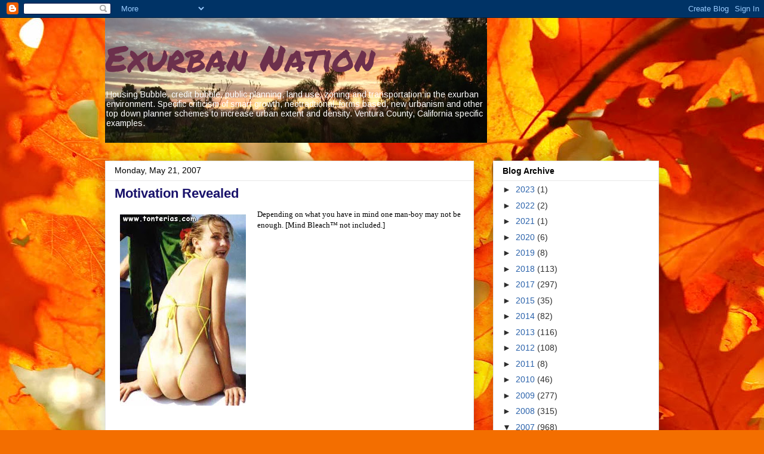

--- FILE ---
content_type: text/html; charset=UTF-8
request_url: https://exurbannation.blogspot.com/2007/05/motivation-revealed.html?showComment=1179801420000
body_size: 21455
content:
<!DOCTYPE html>
<html class='v2' dir='ltr' xmlns='http://www.w3.org/1999/xhtml' xmlns:b='http://www.google.com/2005/gml/b' xmlns:data='http://www.google.com/2005/gml/data' xmlns:expr='http://www.google.com/2005/gml/expr'>
<head>
<link href='https://www.blogger.com/static/v1/widgets/335934321-css_bundle_v2.css' rel='stylesheet' type='text/css'/>
<meta content='width=1100' name='viewport'/>
<meta content='text/html; charset=UTF-8' http-equiv='Content-Type'/>
<meta content='blogger' name='generator'/>
<link href='https://exurbannation.blogspot.com/favicon.ico' rel='icon' type='image/x-icon'/>
<link href='http://exurbannation.blogspot.com/2007/05/motivation-revealed.html' rel='canonical'/>
<link rel="alternate" type="application/atom+xml" title="Exurban Nation - Atom" href="https://exurbannation.blogspot.com/feeds/posts/default" />
<link rel="alternate" type="application/rss+xml" title="Exurban Nation - RSS" href="https://exurbannation.blogspot.com/feeds/posts/default?alt=rss" />
<link rel="service.post" type="application/atom+xml" title="Exurban Nation - Atom" href="https://www.blogger.com/feeds/7514357/posts/default" />

<link rel="alternate" type="application/atom+xml" title="Exurban Nation - Atom" href="https://exurbannation.blogspot.com/feeds/3793951163802440369/comments/default" />
<!--Can't find substitution for tag [blog.ieCssRetrofitLinks]-->
<link href='https://blogger.googleusercontent.com/img/b/R29vZ2xl/AVvXsEjV_r9BOK1lOJsZ3uxhknIBXadVyi0PXfO_AOSis4WGr8_Zxl5a-0_1T0AKv-4kBfbhwXjB5WuEeFPEbG8OPUKDNtnqKaPy4PKV7XXekdqOxcUxA_-paNVUyx7Ly2IsiaAnmiYP/s320/triple_culo.jpg' rel='image_src'/>
<meta content='http://exurbannation.blogspot.com/2007/05/motivation-revealed.html' property='og:url'/>
<meta content='Motivation Revealed' property='og:title'/>
<meta content='Depending on what you have in mind one man-boy may not be enough.  [Mind Bleach™ not included.]' property='og:description'/>
<meta content='https://blogger.googleusercontent.com/img/b/R29vZ2xl/AVvXsEjV_r9BOK1lOJsZ3uxhknIBXadVyi0PXfO_AOSis4WGr8_Zxl5a-0_1T0AKv-4kBfbhwXjB5WuEeFPEbG8OPUKDNtnqKaPy4PKV7XXekdqOxcUxA_-paNVUyx7Ly2IsiaAnmiYP/w1200-h630-p-k-no-nu/triple_culo.jpg' property='og:image'/>
<title>Exurban Nation: Motivation Revealed</title>
<style type='text/css'>@font-face{font-family:'Arimo';font-style:normal;font-weight:400;font-display:swap;src:url(//fonts.gstatic.com/s/arimo/v35/P5sfzZCDf9_T_3cV7NCUECyoxNk37cxcDRrBdwcoaaQwpBQ.woff2)format('woff2');unicode-range:U+0460-052F,U+1C80-1C8A,U+20B4,U+2DE0-2DFF,U+A640-A69F,U+FE2E-FE2F;}@font-face{font-family:'Arimo';font-style:normal;font-weight:400;font-display:swap;src:url(//fonts.gstatic.com/s/arimo/v35/P5sfzZCDf9_T_3cV7NCUECyoxNk37cxcBBrBdwcoaaQwpBQ.woff2)format('woff2');unicode-range:U+0301,U+0400-045F,U+0490-0491,U+04B0-04B1,U+2116;}@font-face{font-family:'Arimo';font-style:normal;font-weight:400;font-display:swap;src:url(//fonts.gstatic.com/s/arimo/v35/P5sfzZCDf9_T_3cV7NCUECyoxNk37cxcDBrBdwcoaaQwpBQ.woff2)format('woff2');unicode-range:U+1F00-1FFF;}@font-face{font-family:'Arimo';font-style:normal;font-weight:400;font-display:swap;src:url(//fonts.gstatic.com/s/arimo/v35/P5sfzZCDf9_T_3cV7NCUECyoxNk37cxcAxrBdwcoaaQwpBQ.woff2)format('woff2');unicode-range:U+0370-0377,U+037A-037F,U+0384-038A,U+038C,U+038E-03A1,U+03A3-03FF;}@font-face{font-family:'Arimo';font-style:normal;font-weight:400;font-display:swap;src:url(//fonts.gstatic.com/s/arimo/v35/P5sfzZCDf9_T_3cV7NCUECyoxNk37cxcAhrBdwcoaaQwpBQ.woff2)format('woff2');unicode-range:U+0307-0308,U+0590-05FF,U+200C-2010,U+20AA,U+25CC,U+FB1D-FB4F;}@font-face{font-family:'Arimo';font-style:normal;font-weight:400;font-display:swap;src:url(//fonts.gstatic.com/s/arimo/v35/P5sfzZCDf9_T_3cV7NCUECyoxNk37cxcDxrBdwcoaaQwpBQ.woff2)format('woff2');unicode-range:U+0102-0103,U+0110-0111,U+0128-0129,U+0168-0169,U+01A0-01A1,U+01AF-01B0,U+0300-0301,U+0303-0304,U+0308-0309,U+0323,U+0329,U+1EA0-1EF9,U+20AB;}@font-face{font-family:'Arimo';font-style:normal;font-weight:400;font-display:swap;src:url(//fonts.gstatic.com/s/arimo/v35/P5sfzZCDf9_T_3cV7NCUECyoxNk37cxcDhrBdwcoaaQwpBQ.woff2)format('woff2');unicode-range:U+0100-02BA,U+02BD-02C5,U+02C7-02CC,U+02CE-02D7,U+02DD-02FF,U+0304,U+0308,U+0329,U+1D00-1DBF,U+1E00-1E9F,U+1EF2-1EFF,U+2020,U+20A0-20AB,U+20AD-20C0,U+2113,U+2C60-2C7F,U+A720-A7FF;}@font-face{font-family:'Arimo';font-style:normal;font-weight:400;font-display:swap;src:url(//fonts.gstatic.com/s/arimo/v35/P5sfzZCDf9_T_3cV7NCUECyoxNk37cxcABrBdwcoaaQw.woff2)format('woff2');unicode-range:U+0000-00FF,U+0131,U+0152-0153,U+02BB-02BC,U+02C6,U+02DA,U+02DC,U+0304,U+0308,U+0329,U+2000-206F,U+20AC,U+2122,U+2191,U+2193,U+2212,U+2215,U+FEFF,U+FFFD;}@font-face{font-family:'Permanent Marker';font-style:normal;font-weight:400;font-display:swap;src:url(//fonts.gstatic.com/s/permanentmarker/v16/Fh4uPib9Iyv2ucM6pGQMWimMp004La2Cf5b6jlg.woff2)format('woff2');unicode-range:U+0000-00FF,U+0131,U+0152-0153,U+02BB-02BC,U+02C6,U+02DA,U+02DC,U+0304,U+0308,U+0329,U+2000-206F,U+20AC,U+2122,U+2191,U+2193,U+2212,U+2215,U+FEFF,U+FFFD;}</style>
<style id='page-skin-1' type='text/css'><!--
/*
-----------------------------------------------
Blogger Template Style
Name:     Awesome Inc.
Designer: Tina Chen
URL:      tinachen.org
----------------------------------------------- */
/* Content
----------------------------------------------- */
body {
font: normal normal 13px 'Times New Roman', Times, FreeSerif, serif;
color: #000000;
background: #f36e00 url(//themes.googleusercontent.com/image?id=1o3rYOP4CoJi2d4tsMr33qA6N4TvK7Nq3V2bJSXol8oFG_GQGGE100Oo98qN27bOvpkce) no-repeat fixed top center /* Credit: konradlew (http://www.istockphoto.com/file_closeup.php?id=4011035&platform=blogger) */;
}
html body .content-outer {
min-width: 0;
max-width: 100%;
width: 100%;
}
a:link {
text-decoration: none;
color: #2d2aab;
}
a:visited {
text-decoration: none;
color: #50306c;
}
a:hover {
text-decoration: underline;
color: #2a62ab;
}
.body-fauxcolumn-outer .cap-top {
position: absolute;
z-index: 1;
height: 276px;
width: 100%;
background: transparent none repeat-x scroll top left;
_background-image: none;
}
/* Columns
----------------------------------------------- */
.content-inner {
padding: 0;
}
.header-inner .section {
margin: 0 16px;
}
.tabs-inner .section {
margin: 0 16px;
}
.main-inner {
padding-top: 30px;
}
.main-inner .column-center-inner,
.main-inner .column-left-inner,
.main-inner .column-right-inner {
padding: 0 5px;
}
*+html body .main-inner .column-center-inner {
margin-top: -30px;
}
#layout .main-inner .column-center-inner {
margin-top: 0;
}
/* Header
----------------------------------------------- */
.header-outer {
margin: 0 0 0 0;
background: rgba(0, 0, 0, 0) none repeat scroll 0 0;
}
.Header h1 {
font: normal normal 60px Permanent Marker;
color: #6c304c;
text-shadow: 0 0 -1px #000000;
}
.Header h1 a {
color: #6c304c;
}
.Header .description {
font: normal normal 14px Arimo;
color: #ffffff;
}
.header-inner .Header .titlewrapper,
.header-inner .Header .descriptionwrapper {
padding-left: 0;
padding-right: 0;
margin-bottom: 0;
}
.header-inner .Header .titlewrapper {
padding-top: 22px;
}
/* Tabs
----------------------------------------------- */
.tabs-outer {
overflow: hidden;
position: relative;
background: #e8e8e8 url(//www.blogblog.com/1kt/awesomeinc/tabs_gradient_light.png) repeat scroll 0 0;
}
#layout .tabs-outer {
overflow: visible;
}
.tabs-cap-top, .tabs-cap-bottom {
position: absolute;
width: 100%;
border-top: 1px solid #898989;
}
.tabs-cap-bottom {
bottom: 0;
}
.tabs-inner .widget li a {
display: inline-block;
margin: 0;
padding: .6em 1.5em;
font: normal bold 14px Arial, Tahoma, Helvetica, FreeSans, sans-serif;
color: #000000;
border-top: 1px solid #898989;
border-bottom: 1px solid #898989;
border-left: 1px solid #898989;
height: 16px;
line-height: 16px;
}
.tabs-inner .widget li:last-child a {
border-right: 1px solid #898989;
}
.tabs-inner .widget li.selected a, .tabs-inner .widget li a:hover {
background: #2e2e2e url(//www.blogblog.com/1kt/awesomeinc/tabs_gradient_light.png) repeat-x scroll 0 -100px;
color: #ffffff;
}
/* Headings
----------------------------------------------- */
h2 {
font: normal bold 14px Arial, Tahoma, Helvetica, FreeSans, sans-serif;
color: #000000;
}
/* Widgets
----------------------------------------------- */
.main-inner .section {
margin: 0 27px;
padding: 0;
}
.main-inner .column-left-outer,
.main-inner .column-right-outer {
margin-top: 0;
}
#layout .main-inner .column-left-outer,
#layout .main-inner .column-right-outer {
margin-top: 0;
}
.main-inner .column-left-inner,
.main-inner .column-right-inner {
background: rgba(0, 0, 0, 0) none repeat 0 0;
-moz-box-shadow: 0 0 0 rgba(0, 0, 0, .2);
-webkit-box-shadow: 0 0 0 rgba(0, 0, 0, .2);
-goog-ms-box-shadow: 0 0 0 rgba(0, 0, 0, .2);
box-shadow: 0 0 0 rgba(0, 0, 0, .2);
-moz-border-radius: 0;
-webkit-border-radius: 0;
-goog-ms-border-radius: 0;
border-radius: 0;
}
#layout .main-inner .column-left-inner,
#layout .main-inner .column-right-inner {
margin-top: 0;
}
.sidebar .widget {
font: normal normal 14px Arial, Tahoma, Helvetica, FreeSans, sans-serif;
color: #000000;
}
.sidebar .widget a:link {
color: #2a62ab;
}
.sidebar .widget a:visited {
color: #35306b;
}
.sidebar .widget a:hover {
color: #2a62ab;
}
.sidebar .widget h2 {
text-shadow: 0 0 -1px #000000;
}
.main-inner .widget {
background-color: #ffffff;
border: 1px solid #e8e8e8;
padding: 0 15px 15px;
margin: 20px -16px;
-moz-box-shadow: 0 0 20px rgba(0, 0, 0, .2);
-webkit-box-shadow: 0 0 20px rgba(0, 0, 0, .2);
-goog-ms-box-shadow: 0 0 20px rgba(0, 0, 0, .2);
box-shadow: 0 0 20px rgba(0, 0, 0, .2);
-moz-border-radius: 0;
-webkit-border-radius: 0;
-goog-ms-border-radius: 0;
border-radius: 0;
}
.main-inner .widget h2 {
margin: 0 -15px;
padding: .6em 15px .5em;
border-bottom: 1px solid rgba(0, 0, 0, 0);
}
.footer-inner .widget h2 {
padding: 0 0 .4em;
border-bottom: 1px solid rgba(0, 0, 0, 0);
}
.main-inner .widget h2 + div, .footer-inner .widget h2 + div {
border-top: 1px solid #e8e8e8;
padding-top: 8px;
}
.main-inner .widget .widget-content {
margin: 0 -15px;
padding: 7px 15px 0;
}
.main-inner .widget ul, .main-inner .widget #ArchiveList ul.flat {
margin: -8px -15px 0;
padding: 0;
list-style: none;
}
.main-inner .widget #ArchiveList {
margin: -8px 0 0;
}
.main-inner .widget ul li, .main-inner .widget #ArchiveList ul.flat li {
padding: .5em 15px;
text-indent: 0;
color: #2e2e2e;
border-top: 1px solid #e8e8e8;
border-bottom: 1px solid rgba(0, 0, 0, 0);
}
.main-inner .widget #ArchiveList ul li {
padding-top: .25em;
padding-bottom: .25em;
}
.main-inner .widget ul li:first-child, .main-inner .widget #ArchiveList ul.flat li:first-child {
border-top: none;
}
.main-inner .widget ul li:last-child, .main-inner .widget #ArchiveList ul.flat li:last-child {
border-bottom: none;
}
.post-body {
position: relative;
}
.main-inner .widget .post-body ul {
padding: 0 2.5em;
margin: .5em 0;
list-style: disc;
}
.main-inner .widget .post-body ul li {
padding: 0.25em 0;
margin-bottom: .25em;
color: #000000;
border: none;
}
.footer-inner .widget ul {
padding: 0;
list-style: none;
}
.widget .zippy {
color: #2e2e2e;
}
/* Posts
----------------------------------------------- */
body .main-inner .Blog {
padding: 0;
margin-bottom: 1em;
background-color: transparent;
border: none;
-moz-box-shadow: 0 0 0 rgba(0, 0, 0, 0);
-webkit-box-shadow: 0 0 0 rgba(0, 0, 0, 0);
-goog-ms-box-shadow: 0 0 0 rgba(0, 0, 0, 0);
box-shadow: 0 0 0 rgba(0, 0, 0, 0);
}
.main-inner .section:last-child .Blog:last-child {
padding: 0;
margin-bottom: 1em;
}
.main-inner .widget h2.date-header {
margin: 0 -15px 1px;
padding: 0 0 0 0;
font: normal normal 14px Arial, Tahoma, Helvetica, FreeSans, sans-serif;
color: #000000;
background: transparent none no-repeat scroll top left;
border-top: 0 solid #e8e8e8;
border-bottom: 1px solid rgba(0, 0, 0, 0);
-moz-border-radius-topleft: 0;
-moz-border-radius-topright: 0;
-webkit-border-top-left-radius: 0;
-webkit-border-top-right-radius: 0;
border-top-left-radius: 0;
border-top-right-radius: 0;
position: static;
bottom: 100%;
right: 15px;
text-shadow: 0 0 -1px #000000;
}
.main-inner .widget h2.date-header span {
font: normal normal 14px Arial, Tahoma, Helvetica, FreeSans, sans-serif;
display: block;
padding: .5em 15px;
border-left: 0 solid #e8e8e8;
border-right: 0 solid #e8e8e8;
}
.date-outer {
position: relative;
margin: 30px 0 20px;
padding: 0 15px;
background-color: #ffffff;
border: 1px solid #e8e8e8;
-moz-box-shadow: 0 0 20px rgba(0, 0, 0, .2);
-webkit-box-shadow: 0 0 20px rgba(0, 0, 0, .2);
-goog-ms-box-shadow: 0 0 20px rgba(0, 0, 0, .2);
box-shadow: 0 0 20px rgba(0, 0, 0, .2);
-moz-border-radius: 0;
-webkit-border-radius: 0;
-goog-ms-border-radius: 0;
border-radius: 0;
}
.date-outer:first-child {
margin-top: 0;
}
.date-outer:last-child {
margin-bottom: 20px;
-moz-border-radius-bottomleft: 0;
-moz-border-radius-bottomright: 0;
-webkit-border-bottom-left-radius: 0;
-webkit-border-bottom-right-radius: 0;
-goog-ms-border-bottom-left-radius: 0;
-goog-ms-border-bottom-right-radius: 0;
border-bottom-left-radius: 0;
border-bottom-right-radius: 0;
}
.date-posts {
margin: 0 -15px;
padding: 0 15px;
clear: both;
}
.post-outer, .inline-ad {
border-top: 1px solid #e8e8e8;
margin: 0 -15px;
padding: 15px 15px;
}
.post-outer {
padding-bottom: 10px;
}
.post-outer:first-child {
padding-top: 0;
border-top: none;
}
.post-outer:last-child, .inline-ad:last-child {
border-bottom: none;
}
.post-body {
position: relative;
}
.post-body img {
padding: 8px;
background: #ffffff;
border: 1px solid rgba(0, 0, 0, 0);
-moz-box-shadow: 0 0 0 rgba(0, 0, 0, .2);
-webkit-box-shadow: 0 0 0 rgba(0, 0, 0, .2);
box-shadow: 0 0 0 rgba(0, 0, 0, .2);
-moz-border-radius: 0;
-webkit-border-radius: 0;
border-radius: 0;
}
h3.post-title, h4 {
font: normal bold 22px Arial, Tahoma, Helvetica, FreeSans, sans-serif;
color: #19126b;
}
h3.post-title a {
font: normal bold 22px Arial, Tahoma, Helvetica, FreeSans, sans-serif;
color: #19126b;
}
h3.post-title a:hover {
color: #2a62ab;
text-decoration: underline;
}
.post-header {
margin: 0 0 1em;
}
.post-body {
line-height: 1.4;
}
.post-outer h2 {
color: #000000;
}
.post-footer {
margin: 1.5em 0 0;
}
#blog-pager {
padding: 15px;
font-size: 120%;
background-color: #ffffff;
border: 1px solid #e8e8e8;
-moz-box-shadow: 0 0 20px rgba(0, 0, 0, .2);
-webkit-box-shadow: 0 0 20px rgba(0, 0, 0, .2);
-goog-ms-box-shadow: 0 0 20px rgba(0, 0, 0, .2);
box-shadow: 0 0 20px rgba(0, 0, 0, .2);
-moz-border-radius: 0;
-webkit-border-radius: 0;
-goog-ms-border-radius: 0;
border-radius: 0;
-moz-border-radius-topleft: 0;
-moz-border-radius-topright: 0;
-webkit-border-top-left-radius: 0;
-webkit-border-top-right-radius: 0;
-goog-ms-border-top-left-radius: 0;
-goog-ms-border-top-right-radius: 0;
border-top-left-radius: 0;
border-top-right-radius-topright: 0;
margin-top: 1em;
}
.blog-feeds, .post-feeds {
margin: 1em 0;
text-align: center;
color: #000000;
}
.blog-feeds a, .post-feeds a {
color: #2a62ab;
}
.blog-feeds a:visited, .post-feeds a:visited {
color: #35306b;
}
.blog-feeds a:hover, .post-feeds a:hover {
color: #2a62ab;
}
.post-outer .comments {
margin-top: 2em;
}
/* Comments
----------------------------------------------- */
.comments .comments-content .icon.blog-author {
background-repeat: no-repeat;
background-image: url([data-uri]);
}
.comments .comments-content .loadmore a {
border-top: 1px solid #898989;
border-bottom: 1px solid #898989;
}
.comments .continue {
border-top: 2px solid #898989;
}
/* Footer
----------------------------------------------- */
.footer-outer {
margin: -20px 0 -1px;
padding: 20px 0 0;
color: #000000;
overflow: hidden;
}
.footer-fauxborder-left {
border-top: 1px solid #e8e8e8;
background: #ffffff none repeat scroll 0 0;
-moz-box-shadow: 0 0 20px rgba(0, 0, 0, .2);
-webkit-box-shadow: 0 0 20px rgba(0, 0, 0, .2);
-goog-ms-box-shadow: 0 0 20px rgba(0, 0, 0, .2);
box-shadow: 0 0 20px rgba(0, 0, 0, .2);
margin: 0 -20px;
}
/* Mobile
----------------------------------------------- */
body.mobile {
background-size: auto;
}
.mobile .body-fauxcolumn-outer {
background: transparent none repeat scroll top left;
}
*+html body.mobile .main-inner .column-center-inner {
margin-top: 0;
}
.mobile .main-inner .widget {
padding: 0 0 15px;
}
.mobile .main-inner .widget h2 + div,
.mobile .footer-inner .widget h2 + div {
border-top: none;
padding-top: 0;
}
.mobile .footer-inner .widget h2 {
padding: 0.5em 0;
border-bottom: none;
}
.mobile .main-inner .widget .widget-content {
margin: 0;
padding: 7px 0 0;
}
.mobile .main-inner .widget ul,
.mobile .main-inner .widget #ArchiveList ul.flat {
margin: 0 -15px 0;
}
.mobile .main-inner .widget h2.date-header {
right: 0;
}
.mobile .date-header span {
padding: 0.4em 0;
}
.mobile .date-outer:first-child {
margin-bottom: 0;
border: 1px solid #e8e8e8;
-moz-border-radius-topleft: 0;
-moz-border-radius-topright: 0;
-webkit-border-top-left-radius: 0;
-webkit-border-top-right-radius: 0;
-goog-ms-border-top-left-radius: 0;
-goog-ms-border-top-right-radius: 0;
border-top-left-radius: 0;
border-top-right-radius: 0;
}
.mobile .date-outer {
border-color: #e8e8e8;
border-width: 0 1px 1px;
}
.mobile .date-outer:last-child {
margin-bottom: 0;
}
.mobile .main-inner {
padding: 0;
}
.mobile .header-inner .section {
margin: 0;
}
.mobile .post-outer, .mobile .inline-ad {
padding: 5px 0;
}
.mobile .tabs-inner .section {
margin: 0 10px;
}
.mobile .main-inner .widget h2 {
margin: 0;
padding: 0;
}
.mobile .main-inner .widget h2.date-header span {
padding: 0;
}
.mobile .main-inner .widget .widget-content {
margin: 0;
padding: 7px 0 0;
}
.mobile #blog-pager {
border: 1px solid transparent;
background: #ffffff none repeat scroll 0 0;
}
.mobile .main-inner .column-left-inner,
.mobile .main-inner .column-right-inner {
background: rgba(0, 0, 0, 0) none repeat 0 0;
-moz-box-shadow: none;
-webkit-box-shadow: none;
-goog-ms-box-shadow: none;
box-shadow: none;
}
.mobile .date-posts {
margin: 0;
padding: 0;
}
.mobile .footer-fauxborder-left {
margin: 0;
border-top: inherit;
}
.mobile .main-inner .section:last-child .Blog:last-child {
margin-bottom: 0;
}
.mobile-index-contents {
color: #000000;
}
.mobile .mobile-link-button {
background: #2d2aab url(//www.blogblog.com/1kt/awesomeinc/tabs_gradient_light.png) repeat scroll 0 0;
}
.mobile-link-button a:link, .mobile-link-button a:visited {
color: #ffffff;
}
.mobile .tabs-inner .PageList .widget-content {
background: transparent;
border-top: 1px solid;
border-color: #898989;
color: #000000;
}
.mobile .tabs-inner .PageList .widget-content .pagelist-arrow {
border-left: 1px solid #898989;
}

--></style>
<style id='template-skin-1' type='text/css'><!--
body {
min-width: 960px;
}
.content-outer, .content-fauxcolumn-outer, .region-inner {
min-width: 960px;
max-width: 960px;
_width: 960px;
}
.main-inner .columns {
padding-left: 0px;
padding-right: 310px;
}
.main-inner .fauxcolumn-center-outer {
left: 0px;
right: 310px;
/* IE6 does not respect left and right together */
_width: expression(this.parentNode.offsetWidth -
parseInt("0px") -
parseInt("310px") + 'px');
}
.main-inner .fauxcolumn-left-outer {
width: 0px;
}
.main-inner .fauxcolumn-right-outer {
width: 310px;
}
.main-inner .column-left-outer {
width: 0px;
right: 100%;
margin-left: -0px;
}
.main-inner .column-right-outer {
width: 310px;
margin-right: -310px;
}
#layout {
min-width: 0;
}
#layout .content-outer {
min-width: 0;
width: 800px;
}
#layout .region-inner {
min-width: 0;
width: auto;
}
body#layout div.add_widget {
padding: 8px;
}
body#layout div.add_widget a {
margin-left: 32px;
}
--></style>
<style>
    body {background-image:url(\/\/themes.googleusercontent.com\/image?id=1o3rYOP4CoJi2d4tsMr33qA6N4TvK7Nq3V2bJSXol8oFG_GQGGE100Oo98qN27bOvpkce);}
    
@media (max-width: 200px) { body {background-image:url(\/\/themes.googleusercontent.com\/image?id=1o3rYOP4CoJi2d4tsMr33qA6N4TvK7Nq3V2bJSXol8oFG_GQGGE100Oo98qN27bOvpkce&options=w200);}}
@media (max-width: 400px) and (min-width: 201px) { body {background-image:url(\/\/themes.googleusercontent.com\/image?id=1o3rYOP4CoJi2d4tsMr33qA6N4TvK7Nq3V2bJSXol8oFG_GQGGE100Oo98qN27bOvpkce&options=w400);}}
@media (max-width: 800px) and (min-width: 401px) { body {background-image:url(\/\/themes.googleusercontent.com\/image?id=1o3rYOP4CoJi2d4tsMr33qA6N4TvK7Nq3V2bJSXol8oFG_GQGGE100Oo98qN27bOvpkce&options=w800);}}
@media (max-width: 1200px) and (min-width: 801px) { body {background-image:url(\/\/themes.googleusercontent.com\/image?id=1o3rYOP4CoJi2d4tsMr33qA6N4TvK7Nq3V2bJSXol8oFG_GQGGE100Oo98qN27bOvpkce&options=w1200);}}
/* Last tag covers anything over one higher than the previous max-size cap. */
@media (min-width: 1201px) { body {background-image:url(\/\/themes.googleusercontent.com\/image?id=1o3rYOP4CoJi2d4tsMr33qA6N4TvK7Nq3V2bJSXol8oFG_GQGGE100Oo98qN27bOvpkce&options=w1600);}}
  </style>
<link href='https://www.blogger.com/dyn-css/authorization.css?targetBlogID=7514357&amp;zx=61bd4ba3-be0a-4354-9cd2-4727beeae7d4' media='none' onload='if(media!=&#39;all&#39;)media=&#39;all&#39;' rel='stylesheet'/><noscript><link href='https://www.blogger.com/dyn-css/authorization.css?targetBlogID=7514357&amp;zx=61bd4ba3-be0a-4354-9cd2-4727beeae7d4' rel='stylesheet'/></noscript>
<meta name='google-adsense-platform-account' content='ca-host-pub-1556223355139109'/>
<meta name='google-adsense-platform-domain' content='blogspot.com'/>

</head>
<body class='loading variant-light'>
<div class='navbar section' id='navbar' name='Navbar'><div class='widget Navbar' data-version='1' id='Navbar1'><script type="text/javascript">
    function setAttributeOnload(object, attribute, val) {
      if(window.addEventListener) {
        window.addEventListener('load',
          function(){ object[attribute] = val; }, false);
      } else {
        window.attachEvent('onload', function(){ object[attribute] = val; });
      }
    }
  </script>
<div id="navbar-iframe-container"></div>
<script type="text/javascript" src="https://apis.google.com/js/platform.js"></script>
<script type="text/javascript">
      gapi.load("gapi.iframes:gapi.iframes.style.bubble", function() {
        if (gapi.iframes && gapi.iframes.getContext) {
          gapi.iframes.getContext().openChild({
              url: 'https://www.blogger.com/navbar/7514357?po\x3d3793951163802440369\x26origin\x3dhttps://exurbannation.blogspot.com',
              where: document.getElementById("navbar-iframe-container"),
              id: "navbar-iframe"
          });
        }
      });
    </script><script type="text/javascript">
(function() {
var script = document.createElement('script');
script.type = 'text/javascript';
script.src = '//pagead2.googlesyndication.com/pagead/js/google_top_exp.js';
var head = document.getElementsByTagName('head')[0];
if (head) {
head.appendChild(script);
}})();
</script>
</div></div>
<div class='body-fauxcolumns'>
<div class='fauxcolumn-outer body-fauxcolumn-outer'>
<div class='cap-top'>
<div class='cap-left'></div>
<div class='cap-right'></div>
</div>
<div class='fauxborder-left'>
<div class='fauxborder-right'></div>
<div class='fauxcolumn-inner'>
</div>
</div>
<div class='cap-bottom'>
<div class='cap-left'></div>
<div class='cap-right'></div>
</div>
</div>
</div>
<div class='content'>
<div class='content-fauxcolumns'>
<div class='fauxcolumn-outer content-fauxcolumn-outer'>
<div class='cap-top'>
<div class='cap-left'></div>
<div class='cap-right'></div>
</div>
<div class='fauxborder-left'>
<div class='fauxborder-right'></div>
<div class='fauxcolumn-inner'>
</div>
</div>
<div class='cap-bottom'>
<div class='cap-left'></div>
<div class='cap-right'></div>
</div>
</div>
</div>
<div class='content-outer'>
<div class='content-cap-top cap-top'>
<div class='cap-left'></div>
<div class='cap-right'></div>
</div>
<div class='fauxborder-left content-fauxborder-left'>
<div class='fauxborder-right content-fauxborder-right'></div>
<div class='content-inner'>
<header>
<div class='header-outer'>
<div class='header-cap-top cap-top'>
<div class='cap-left'></div>
<div class='cap-right'></div>
</div>
<div class='fauxborder-left header-fauxborder-left'>
<div class='fauxborder-right header-fauxborder-right'></div>
<div class='region-inner header-inner'>
<div class='header section' id='header' name='Header'><div class='widget Header' data-version='1' id='Header1'>
<div id='header-inner' style='background-image: url("https://blogger.googleusercontent.com/img/b/R29vZ2xl/AVvXsEhglIWKPfIXe0ZVPZPsCHVbygbfDsvNZaFl4HMVNc9OXSRuHXlvXq3OKEP8u-NJwVFplf6d8C-Sw9nZ7eOINjVVkMJ95VM1q8bdzIAXmvGrTHhxHQxgjGtgtfL3UOSov7VthQbuPA/s1600/IMG_1904.jpg"); background-position: left; width: 640px; min-height: 209px; _height: 209px; background-repeat: no-repeat; '>
<div class='titlewrapper' style='background: transparent'>
<h1 class='title' style='background: transparent; border-width: 0px'>
<a href='https://exurbannation.blogspot.com/'>
Exurban Nation
</a>
</h1>
</div>
<div class='descriptionwrapper'>
<p class='description'><span>Housing Bubble, credit bubble, public planning, land use, zoning and transportation in the exurban environment.  Specific criticism of smart growth, neotradtional, forms based, new urbanism and other top down planner schemes to increase urban extent and density.  Ventura County, California specific examples.</span></p>
</div>
</div>
</div></div>
</div>
</div>
<div class='header-cap-bottom cap-bottom'>
<div class='cap-left'></div>
<div class='cap-right'></div>
</div>
</div>
</header>
<div class='tabs-outer'>
<div class='tabs-cap-top cap-top'>
<div class='cap-left'></div>
<div class='cap-right'></div>
</div>
<div class='fauxborder-left tabs-fauxborder-left'>
<div class='fauxborder-right tabs-fauxborder-right'></div>
<div class='region-inner tabs-inner'>
<div class='tabs no-items section' id='crosscol' name='Cross-Column'></div>
<div class='tabs no-items section' id='crosscol-overflow' name='Cross-Column 2'></div>
</div>
</div>
<div class='tabs-cap-bottom cap-bottom'>
<div class='cap-left'></div>
<div class='cap-right'></div>
</div>
</div>
<div class='main-outer'>
<div class='main-cap-top cap-top'>
<div class='cap-left'></div>
<div class='cap-right'></div>
</div>
<div class='fauxborder-left main-fauxborder-left'>
<div class='fauxborder-right main-fauxborder-right'></div>
<div class='region-inner main-inner'>
<div class='columns fauxcolumns'>
<div class='fauxcolumn-outer fauxcolumn-center-outer'>
<div class='cap-top'>
<div class='cap-left'></div>
<div class='cap-right'></div>
</div>
<div class='fauxborder-left'>
<div class='fauxborder-right'></div>
<div class='fauxcolumn-inner'>
</div>
</div>
<div class='cap-bottom'>
<div class='cap-left'></div>
<div class='cap-right'></div>
</div>
</div>
<div class='fauxcolumn-outer fauxcolumn-left-outer'>
<div class='cap-top'>
<div class='cap-left'></div>
<div class='cap-right'></div>
</div>
<div class='fauxborder-left'>
<div class='fauxborder-right'></div>
<div class='fauxcolumn-inner'>
</div>
</div>
<div class='cap-bottom'>
<div class='cap-left'></div>
<div class='cap-right'></div>
</div>
</div>
<div class='fauxcolumn-outer fauxcolumn-right-outer'>
<div class='cap-top'>
<div class='cap-left'></div>
<div class='cap-right'></div>
</div>
<div class='fauxborder-left'>
<div class='fauxborder-right'></div>
<div class='fauxcolumn-inner'>
</div>
</div>
<div class='cap-bottom'>
<div class='cap-left'></div>
<div class='cap-right'></div>
</div>
</div>
<!-- corrects IE6 width calculation -->
<div class='columns-inner'>
<div class='column-center-outer'>
<div class='column-center-inner'>
<div class='main section' id='main' name='Main'><div class='widget Blog' data-version='1' id='Blog1'>
<div class='blog-posts hfeed'>

          <div class="date-outer">
        
<h2 class='date-header'><span>Monday, May 21, 2007</span></h2>

          <div class="date-posts">
        
<div class='post-outer'>
<div class='post hentry' itemprop='blogPost' itemscope='itemscope' itemtype='http://schema.org/BlogPosting'>
<meta content='https://blogger.googleusercontent.com/img/b/R29vZ2xl/AVvXsEjV_r9BOK1lOJsZ3uxhknIBXadVyi0PXfO_AOSis4WGr8_Zxl5a-0_1T0AKv-4kBfbhwXjB5WuEeFPEbG8OPUKDNtnqKaPy4PKV7XXekdqOxcUxA_-paNVUyx7Ly2IsiaAnmiYP/s320/triple_culo.jpg' itemprop='image_url'/>
<meta content='7514357' itemprop='blogId'/>
<meta content='3793951163802440369' itemprop='postId'/>
<a name='3793951163802440369'></a>
<h3 class='post-title entry-title' itemprop='name'>
Motivation Revealed
</h3>
<div class='post-header'>
<div class='post-header-line-1'></div>
</div>
<div class='post-body entry-content' id='post-body-3793951163802440369' itemprop='description articleBody'>
<a href="https://blogger.googleusercontent.com/img/b/R29vZ2xl/AVvXsEjV_r9BOK1lOJsZ3uxhknIBXadVyi0PXfO_AOSis4WGr8_Zxl5a-0_1T0AKv-4kBfbhwXjB5WuEeFPEbG8OPUKDNtnqKaPy4PKV7XXekdqOxcUxA_-paNVUyx7Ly2IsiaAnmiYP/s1600-h/triple_culo.jpg" onblur="try {parent.deselectBloggerImageGracefully();} catch(e) {}"><img alt="" border="0" id="BLOGGER_PHOTO_ID_5067207765739258370" src="https://blogger.googleusercontent.com/img/b/R29vZ2xl/AVvXsEjV_r9BOK1lOJsZ3uxhknIBXadVyi0PXfO_AOSis4WGr8_Zxl5a-0_1T0AKv-4kBfbhwXjB5WuEeFPEbG8OPUKDNtnqKaPy4PKV7XXekdqOxcUxA_-paNVUyx7Ly2IsiaAnmiYP/s320/triple_culo.jpg" style="float:left; margin:0 10px 10px 0;cursor:pointer; cursor:hand;" /></a>Depending on what you have in mind one man-boy may not be enough.  [Mind Bleach&#8482; not included.]
<div style='clear: both;'></div>
</div>
<div class='post-footer'>
<div class='post-footer-line post-footer-line-1'><span class='post-author vcard'>
Posted by
<span class='fn' itemprop='author' itemscope='itemscope' itemtype='http://schema.org/Person'>
<meta content='https://www.blogger.com/profile/10042154106850545479' itemprop='url'/>
<a class='g-profile' href='https://www.blogger.com/profile/10042154106850545479' rel='author' title='author profile'>
<span itemprop='name'>Rob Dawg</span>
</a>
</span>
</span>
<span class='post-timestamp'>
at
<meta content='http://exurbannation.blogspot.com/2007/05/motivation-revealed.html' itemprop='url'/>
<a class='timestamp-link' href='https://exurbannation.blogspot.com/2007/05/motivation-revealed.html' rel='bookmark' title='permanent link'><abbr class='published' itemprop='datePublished' title='2007-05-21T19:33:00-07:00'>7:33 PM</abbr></a>
</span>
<span class='post-comment-link'>
</span>
<span class='post-icons'>
<span class='item-control blog-admin pid-408273872'>
<a href='https://www.blogger.com/post-edit.g?blogID=7514357&postID=3793951163802440369&from=pencil' title='Edit Post'>
<img alt='' class='icon-action' height='18' src='https://resources.blogblog.com/img/icon18_edit_allbkg.gif' width='18'/>
</a>
</span>
</span>
<div class='post-share-buttons goog-inline-block'>
<a class='goog-inline-block share-button sb-email' href='https://www.blogger.com/share-post.g?blogID=7514357&postID=3793951163802440369&target=email' target='_blank' title='Email This'><span class='share-button-link-text'>Email This</span></a><a class='goog-inline-block share-button sb-blog' href='https://www.blogger.com/share-post.g?blogID=7514357&postID=3793951163802440369&target=blog' onclick='window.open(this.href, "_blank", "height=270,width=475"); return false;' target='_blank' title='BlogThis!'><span class='share-button-link-text'>BlogThis!</span></a><a class='goog-inline-block share-button sb-twitter' href='https://www.blogger.com/share-post.g?blogID=7514357&postID=3793951163802440369&target=twitter' target='_blank' title='Share to X'><span class='share-button-link-text'>Share to X</span></a><a class='goog-inline-block share-button sb-facebook' href='https://www.blogger.com/share-post.g?blogID=7514357&postID=3793951163802440369&target=facebook' onclick='window.open(this.href, "_blank", "height=430,width=640"); return false;' target='_blank' title='Share to Facebook'><span class='share-button-link-text'>Share to Facebook</span></a><a class='goog-inline-block share-button sb-pinterest' href='https://www.blogger.com/share-post.g?blogID=7514357&postID=3793951163802440369&target=pinterest' target='_blank' title='Share to Pinterest'><span class='share-button-link-text'>Share to Pinterest</span></a>
</div>
</div>
<div class='post-footer-line post-footer-line-2'><span class='post-labels'>
Labels:
<a href='https://exurbannation.blogspot.com/search/label/Casey' rel='tag'>Casey</a>
</span>
</div>
<div class='post-footer-line post-footer-line-3'><span class='post-location'>
</span>
</div>
</div>
</div>
<div class='comments' id='comments'>
<a name='comments'></a>
<h4>35 comments:</h4>
<div id='Blog1_comments-block-wrapper'>
<dl class='avatar-comment-indent' id='comments-block'>
<dt class='comment-author ' id='c2322513068240891482'>
<a name='c2322513068240891482'></a>
<div class="avatar-image-container avatar-stock"><span dir="ltr"><a href="https://www.blogger.com/profile/09860579963590949319" target="" rel="nofollow" onclick="" class="avatar-hovercard" id="av-2322513068240891482-09860579963590949319"><img src="//www.blogger.com/img/blogger_logo_round_35.png" width="35" height="35" alt="" title="Schnapps">

</a></span></div>
<a href='https://www.blogger.com/profile/09860579963590949319' rel='nofollow'>Schnapps</a>
said...
</dt>
<dd class='comment-body' id='Blog1_cmt-2322513068240891482'>
<p>
First! and MURST!
</p>
</dd>
<dd class='comment-footer'>
<span class='comment-timestamp'>
<a href='https://exurbannation.blogspot.com/2007/05/motivation-revealed.html?showComment=1179801420000#c2322513068240891482' title='comment permalink'>
7:37 PM
</a>
<span class='item-control blog-admin pid-515994578'>
<a class='comment-delete' href='https://www.blogger.com/comment/delete/7514357/2322513068240891482' title='Delete Comment'>
<img src='https://resources.blogblog.com/img/icon_delete13.gif'/>
</a>
</span>
</span>
</dd>
<dt class='comment-author ' id='c3537291526185893210'>
<a name='c3537291526185893210'></a>
<div class="avatar-image-container avatar-stock"><span dir="ltr"><a href="https://www.blogger.com/profile/17946288456920630643" target="" rel="nofollow" onclick="" class="avatar-hovercard" id="av-3537291526185893210-17946288456920630643"><img src="//www.blogger.com/img/blogger_logo_round_35.png" width="35" height="35" alt="" title="The Dude">

</a></span></div>
<a href='https://www.blogger.com/profile/17946288456920630643' rel='nofollow'>The Dude</a>
said...
</dt>
<dd class='comment-body' id='Blog1_cmt-3537291526185893210'>
<p>
FIRST
</p>
</dd>
<dd class='comment-footer'>
<span class='comment-timestamp'>
<a href='https://exurbannation.blogspot.com/2007/05/motivation-revealed.html?showComment=1179801420001#c3537291526185893210' title='comment permalink'>
7:37 PM
</a>
<span class='item-control blog-admin pid-1868646402'>
<a class='comment-delete' href='https://www.blogger.com/comment/delete/7514357/3537291526185893210' title='Delete Comment'>
<img src='https://resources.blogblog.com/img/icon_delete13.gif'/>
</a>
</span>
</span>
</dd>
<dt class='comment-author ' id='c5139980017313522169'>
<a name='c5139980017313522169'></a>
<div class="avatar-image-container avatar-stock"><span dir="ltr"><a href="https://www.blogger.com/profile/09860579963590949319" target="" rel="nofollow" onclick="" class="avatar-hovercard" id="av-5139980017313522169-09860579963590949319"><img src="//www.blogger.com/img/blogger_logo_round_35.png" width="35" height="35" alt="" title="Schnapps">

</a></span></div>
<a href='https://www.blogger.com/profile/09860579963590949319' rel='nofollow'>Schnapps</a>
said...
</dt>
<dd class='comment-body' id='Blog1_cmt-5139980017313522169'>
<p>
<B>MY</B> first.<BR/><BR/>And the wine I'm drinking will do for the mind bleach.
</p>
</dd>
<dd class='comment-footer'>
<span class='comment-timestamp'>
<a href='https://exurbannation.blogspot.com/2007/05/motivation-revealed.html?showComment=1179801420002#c5139980017313522169' title='comment permalink'>
7:37 PM
</a>
<span class='item-control blog-admin pid-515994578'>
<a class='comment-delete' href='https://www.blogger.com/comment/delete/7514357/5139980017313522169' title='Delete Comment'>
<img src='https://resources.blogblog.com/img/icon_delete13.gif'/>
</a>
</span>
</span>
</dd>
<dt class='comment-author ' id='c3769704561925923514'>
<a name='c3769704561925923514'></a>
<div class="avatar-image-container avatar-stock"><span dir="ltr"><a href="https://www.blogger.com/profile/17946288456920630643" target="" rel="nofollow" onclick="" class="avatar-hovercard" id="av-3769704561925923514-17946288456920630643"><img src="//www.blogger.com/img/blogger_logo_round_35.png" width="35" height="35" alt="" title="The Dude">

</a></span></div>
<a href='https://www.blogger.com/profile/17946288456920630643' rel='nofollow'>The Dude</a>
said...
</dt>
<dd class='comment-body' id='Blog1_cmt-3769704561925923514'>
<p>
Dammit....had to login.  Kudos to schnapps.
</p>
</dd>
<dd class='comment-footer'>
<span class='comment-timestamp'>
<a href='https://exurbannation.blogspot.com/2007/05/motivation-revealed.html?showComment=1179801420003#c3769704561925923514' title='comment permalink'>
7:37 PM
</a>
<span class='item-control blog-admin pid-1868646402'>
<a class='comment-delete' href='https://www.blogger.com/comment/delete/7514357/3769704561925923514' title='Delete Comment'>
<img src='https://resources.blogblog.com/img/icon_delete13.gif'/>
</a>
</span>
</span>
</dd>
<dt class='comment-author blog-author' id='c8472623846897706509'>
<a name='c8472623846897706509'></a>
<div class="avatar-image-container vcard"><span dir="ltr"><a href="https://www.blogger.com/profile/10042154106850545479" target="" rel="nofollow" onclick="" class="avatar-hovercard" id="av-8472623846897706509-10042154106850545479"><img src="https://resources.blogblog.com/img/blank.gif" width="35" height="35" class="delayLoad" style="display: none;" longdesc="//blogger.googleusercontent.com/img/b/R29vZ2xl/AVvXsEgoDEUM5DYI1sj3BqrVeMrB329hMEGtIJL2brCp3_cQBTsPWpUHq3SlSUO0aidXczLeAvKIchp_CJap8WsNDJfJ7k_88n2qybrbIWbSIDyTz5Xwe-CStFFlFGhLicMJ19g/s45-c/Screen+Shot+2017-08-31+at+7.40.57+AM.png" alt="" title="Rob Dawg">

<noscript><img src="//blogger.googleusercontent.com/img/b/R29vZ2xl/AVvXsEgoDEUM5DYI1sj3BqrVeMrB329hMEGtIJL2brCp3_cQBTsPWpUHq3SlSUO0aidXczLeAvKIchp_CJap8WsNDJfJ7k_88n2qybrbIWbSIDyTz5Xwe-CStFFlFGhLicMJ19g/s45-c/Screen+Shot+2017-08-31+at+7.40.57+AM.png" width="35" height="35" class="photo" alt=""></noscript></a></span></div>
<a href='https://www.blogger.com/profile/10042154106850545479' rel='nofollow'>Rob Dawg</a>
said...
</dt>
<dd class='comment-body' id='Blog1_cmt-8472623846897706509'>
<p>
Ohhhh Dude!  I bet you were distracted by her assssets.
</p>
</dd>
<dd class='comment-footer'>
<span class='comment-timestamp'>
<a href='https://exurbannation.blogspot.com/2007/05/motivation-revealed.html?showComment=1179801480000#c8472623846897706509' title='comment permalink'>
7:38 PM
</a>
<span class='item-control blog-admin pid-408273872'>
<a class='comment-delete' href='https://www.blogger.com/comment/delete/7514357/8472623846897706509' title='Delete Comment'>
<img src='https://resources.blogblog.com/img/icon_delete13.gif'/>
</a>
</span>
</span>
</dd>
<dt class='comment-author ' id='c5684041888168180826'>
<a name='c5684041888168180826'></a>
<div class="avatar-image-container avatar-stock"><span dir="ltr"><a href="https://www.blogger.com/profile/17946288456920630643" target="" rel="nofollow" onclick="" class="avatar-hovercard" id="av-5684041888168180826-17946288456920630643"><img src="//www.blogger.com/img/blogger_logo_round_35.png" width="35" height="35" alt="" title="The Dude">

</a></span></div>
<a href='https://www.blogger.com/profile/17946288456920630643' rel='nofollow'>The Dude</a>
said...
</dt>
<dd class='comment-body' id='Blog1_cmt-5684041888168180826'>
<p>
Dawg,<BR/><BR/>That is one freaky photo....
</p>
</dd>
<dd class='comment-footer'>
<span class='comment-timestamp'>
<a href='https://exurbannation.blogspot.com/2007/05/motivation-revealed.html?showComment=1179801540000#c5684041888168180826' title='comment permalink'>
7:39 PM
</a>
<span class='item-control blog-admin pid-1868646402'>
<a class='comment-delete' href='https://www.blogger.com/comment/delete/7514357/5684041888168180826' title='Delete Comment'>
<img src='https://resources.blogblog.com/img/icon_delete13.gif'/>
</a>
</span>
</span>
</dd>
<dt class='comment-author ' id='c765738250203832009'>
<a name='c765738250203832009'></a>
<div class="avatar-image-container avatar-stock"><span dir="ltr"><a href="https://www.blogger.com/profile/09860579963590949319" target="" rel="nofollow" onclick="" class="avatar-hovercard" id="av-765738250203832009-09860579963590949319"><img src="//www.blogger.com/img/blogger_logo_round_35.png" width="35" height="35" alt="" title="Schnapps">

</a></span></div>
<a href='https://www.blogger.com/profile/09860579963590949319' rel='nofollow'>Schnapps</a>
said...
</dt>
<dd class='comment-body' id='Blog1_cmt-765738250203832009'>
<p>
Yes, I was logged in already :> I think the Dude deserves an honourable mention :><BR/><BR/>And to get rid of the freakiness in your brain now, can I recommend a Summerhill Pinot Gris Plantinum?
</p>
</dd>
<dd class='comment-footer'>
<span class='comment-timestamp'>
<a href='https://exurbannation.blogspot.com/2007/05/motivation-revealed.html?showComment=1179801660000#c765738250203832009' title='comment permalink'>
7:41 PM
</a>
<span class='item-control blog-admin pid-515994578'>
<a class='comment-delete' href='https://www.blogger.com/comment/delete/7514357/765738250203832009' title='Delete Comment'>
<img src='https://resources.blogblog.com/img/icon_delete13.gif'/>
</a>
</span>
</span>
</dd>
<dt class='comment-author blog-author' id='c6983160833172926808'>
<a name='c6983160833172926808'></a>
<div class="avatar-image-container vcard"><span dir="ltr"><a href="https://www.blogger.com/profile/10042154106850545479" target="" rel="nofollow" onclick="" class="avatar-hovercard" id="av-6983160833172926808-10042154106850545479"><img src="https://resources.blogblog.com/img/blank.gif" width="35" height="35" class="delayLoad" style="display: none;" longdesc="//blogger.googleusercontent.com/img/b/R29vZ2xl/AVvXsEgoDEUM5DYI1sj3BqrVeMrB329hMEGtIJL2brCp3_cQBTsPWpUHq3SlSUO0aidXczLeAvKIchp_CJap8WsNDJfJ7k_88n2qybrbIWbSIDyTz5Xwe-CStFFlFGhLicMJ19g/s45-c/Screen+Shot+2017-08-31+at+7.40.57+AM.png" alt="" title="Rob Dawg">

<noscript><img src="//blogger.googleusercontent.com/img/b/R29vZ2xl/AVvXsEgoDEUM5DYI1sj3BqrVeMrB329hMEGtIJL2brCp3_cQBTsPWpUHq3SlSUO0aidXczLeAvKIchp_CJap8WsNDJfJ7k_88n2qybrbIWbSIDyTz5Xwe-CStFFlFGhLicMJ19g/s45-c/Screen+Shot+2017-08-31+at+7.40.57+AM.png" width="35" height="35" class="photo" alt=""></noscript></a></span></div>
<a href='https://www.blogger.com/profile/10042154106850545479' rel='nofollow'>Rob Dawg</a>
said...
</dt>
<dd class='comment-body' id='Blog1_cmt-6983160833172926808'>
<p>
I was inspired by the consensus that she was involved up to her... to her... to her you know in the housing schemes.  It was either this or a dirty limerick about one of them having a left hand thread and the other... well you get the idea.  And I was tired of getting upstaged by the Great Benoit&#8482; and awesome swing murse of verse.
</p>
</dd>
<dd class='comment-footer'>
<span class='comment-timestamp'>
<a href='https://exurbannation.blogspot.com/2007/05/motivation-revealed.html?showComment=1179802140000#c6983160833172926808' title='comment permalink'>
7:49 PM
</a>
<span class='item-control blog-admin pid-408273872'>
<a class='comment-delete' href='https://www.blogger.com/comment/delete/7514357/6983160833172926808' title='Delete Comment'>
<img src='https://resources.blogblog.com/img/icon_delete13.gif'/>
</a>
</span>
</span>
</dd>
<dt class='comment-author ' id='c4071225776225945835'>
<a name='c4071225776225945835'></a>
<div class="avatar-image-container avatar-stock"><span dir="ltr"><img src="//resources.blogblog.com/img/blank.gif" width="35" height="35" alt="" title="Anonymous">

</span></div>
Anonymous
said...
</dt>
<dd class='comment-body' id='Blog1_cmt-4071225776225945835'>
<p>
Guys don't make passes at girls with two asses
</p>
</dd>
<dd class='comment-footer'>
<span class='comment-timestamp'>
<a href='https://exurbannation.blogspot.com/2007/05/motivation-revealed.html?showComment=1179802320000#c4071225776225945835' title='comment permalink'>
7:52 PM
</a>
<span class='item-control blog-admin pid-694776525'>
<a class='comment-delete' href='https://www.blogger.com/comment/delete/7514357/4071225776225945835' title='Delete Comment'>
<img src='https://resources.blogblog.com/img/icon_delete13.gif'/>
</a>
</span>
</span>
</dd>
<dt class='comment-author ' id='c7539089443427924758'>
<a name='c7539089443427924758'></a>
<div class="avatar-image-container avatar-stock"><span dir="ltr"><img src="//resources.blogblog.com/img/blank.gif" width="35" height="35" alt="" title="Anonymous">

</span></div>
Anonymous
said...
</dt>
<dd class='comment-body' id='Blog1_cmt-7539089443427924758'>
<p>
Hey Dawg,  Even though I hate the idea of paying anything to snowflake, could it be worth buying a sweet link to EN so newbies can quickly find out where to go to learn the truth?<BR/><BR/>In my mind this would only be worthwhile IF it helps get snowflake indicted, or maybe scares other potential sponsers away.
</p>
</dd>
<dd class='comment-footer'>
<span class='comment-timestamp'>
<a href='https://exurbannation.blogspot.com/2007/05/motivation-revealed.html?showComment=1179802320001#c7539089443427924758' title='comment permalink'>
7:52 PM
</a>
<span class='item-control blog-admin pid-694776525'>
<a class='comment-delete' href='https://www.blogger.com/comment/delete/7514357/7539089443427924758' title='Delete Comment'>
<img src='https://resources.blogblog.com/img/icon_delete13.gif'/>
</a>
</span>
</span>
</dd>
<dt class='comment-author ' id='c5223252658660953200'>
<a name='c5223252658660953200'></a>
<div class="avatar-image-container avatar-stock"><span dir="ltr"><img src="//resources.blogblog.com/img/blank.gif" width="35" height="35" alt="" title="Anonymous">

</span></div>
Anonymous
said...
</dt>
<dd class='comment-body' id='Blog1_cmt-5223252658660953200'>
<p>
On second thought....nevermind.  I hate the idea of sending one cent to snowflake knowing that none of it will ever go to any of his creditors.
</p>
</dd>
<dd class='comment-footer'>
<span class='comment-timestamp'>
<a href='https://exurbannation.blogspot.com/2007/05/motivation-revealed.html?showComment=1179802500000#c5223252658660953200' title='comment permalink'>
7:55 PM
</a>
<span class='item-control blog-admin pid-694776525'>
<a class='comment-delete' href='https://www.blogger.com/comment/delete/7514357/5223252658660953200' title='Delete Comment'>
<img src='https://resources.blogblog.com/img/icon_delete13.gif'/>
</a>
</span>
</span>
</dd>
<dt class='comment-author ' id='c7725190857575069465'>
<a name='c7725190857575069465'></a>
<div class="avatar-image-container avatar-stock"><span dir="ltr"><img src="//resources.blogblog.com/img/blank.gif" width="35" height="35" alt="" title="Anonymous">

</span></div>
Anonymous
said...
</dt>
<dd class='comment-body' id='Blog1_cmt-7725190857575069465'>
<p>
Mr Dawg,<BR/>That is a very disturbing picture to view just before bed.  I'd make some joke about her being able to turn the other cheek or something but I'm too sleepy (yes I'm a W-2 lozer, or is that loozer ?)
</p>
</dd>
<dd class='comment-footer'>
<span class='comment-timestamp'>
<a href='https://exurbannation.blogspot.com/2007/05/motivation-revealed.html?showComment=1179802620000#c7725190857575069465' title='comment permalink'>
7:57 PM
</a>
<span class='item-control blog-admin pid-694776525'>
<a class='comment-delete' href='https://www.blogger.com/comment/delete/7514357/7725190857575069465' title='Delete Comment'>
<img src='https://resources.blogblog.com/img/icon_delete13.gif'/>
</a>
</span>
</span>
</dd>
<dt class='comment-author ' id='c9177314094136861755'>
<a name='c9177314094136861755'></a>
<div class="avatar-image-container avatar-stock"><span dir="ltr"><img src="//resources.blogblog.com/img/blank.gif" width="35" height="35" alt="" title="Anonymous">

</span></div>
Anonymous
said...
</dt>
<dd class='comment-body' id='Blog1_cmt-9177314094136861755'>
<p>
I hope her plumber charges double-time.
</p>
</dd>
<dd class='comment-footer'>
<span class='comment-timestamp'>
<a href='https://exurbannation.blogspot.com/2007/05/motivation-revealed.html?showComment=1179803400000#c9177314094136861755' title='comment permalink'>
8:10 PM
</a>
<span class='item-control blog-admin pid-694776525'>
<a class='comment-delete' href='https://www.blogger.com/comment/delete/7514357/9177314094136861755' title='Delete Comment'>
<img src='https://resources.blogblog.com/img/icon_delete13.gif'/>
</a>
</span>
</span>
</dd>
<dt class='comment-author blog-author' id='c8005545737626128979'>
<a name='c8005545737626128979'></a>
<div class="avatar-image-container vcard"><span dir="ltr"><a href="https://www.blogger.com/profile/10042154106850545479" target="" rel="nofollow" onclick="" class="avatar-hovercard" id="av-8005545737626128979-10042154106850545479"><img src="https://resources.blogblog.com/img/blank.gif" width="35" height="35" class="delayLoad" style="display: none;" longdesc="//blogger.googleusercontent.com/img/b/R29vZ2xl/AVvXsEgoDEUM5DYI1sj3BqrVeMrB329hMEGtIJL2brCp3_cQBTsPWpUHq3SlSUO0aidXczLeAvKIchp_CJap8WsNDJfJ7k_88n2qybrbIWbSIDyTz5Xwe-CStFFlFGhLicMJ19g/s45-c/Screen+Shot+2017-08-31+at+7.40.57+AM.png" alt="" title="Rob Dawg">

<noscript><img src="//blogger.googleusercontent.com/img/b/R29vZ2xl/AVvXsEgoDEUM5DYI1sj3BqrVeMrB329hMEGtIJL2brCp3_cQBTsPWpUHq3SlSUO0aidXczLeAvKIchp_CJap8WsNDJfJ7k_88n2qybrbIWbSIDyTz5Xwe-CStFFlFGhLicMJ19g/s45-c/Screen+Shot+2017-08-31+at+7.40.57+AM.png" width="35" height="35" class="photo" alt=""></noscript></a></span></div>
<a href='https://www.blogger.com/profile/10042154106850545479' rel='nofollow'>Rob Dawg</a>
said...
</dt>
<dd class='comment-body' id='Blog1_cmt-8005545737626128979'>
<p>
It's just an allergic reaction to pleather underwear.  Rub some "Grrl AXE" brand body spray on it and the swelling will go down.  <BR/><BR/>No money should pass through Casey's sticky fingers.  I don't even want the lenders to get any.  They too need the tough love of no sweet payments.  <BR/><BR/>That said, I've no interest in sabotaging his schemes.  Let them self destruct.  Interference would only cause him to invent yet another excuse.
</p>
</dd>
<dd class='comment-footer'>
<span class='comment-timestamp'>
<a href='https://exurbannation.blogspot.com/2007/05/motivation-revealed.html?showComment=1179803400001#c8005545737626128979' title='comment permalink'>
8:10 PM
</a>
<span class='item-control blog-admin pid-408273872'>
<a class='comment-delete' href='https://www.blogger.com/comment/delete/7514357/8005545737626128979' title='Delete Comment'>
<img src='https://resources.blogblog.com/img/icon_delete13.gif'/>
</a>
</span>
</span>
</dd>
<dt class='comment-author ' id='c4292763240841904077'>
<a name='c4292763240841904077'></a>
<div class="avatar-image-container avatar-stock"><span dir="ltr"><img src="//resources.blogblog.com/img/blank.gif" width="35" height="35" alt="" title="Anonymous">

</span></div>
Anonymous
said...
</dt>
<dd class='comment-body' id='Blog1_cmt-4292763240841904077'>
<p>
The latest from snowflake says there's to be no reference to Galina "by either name or reference".  <BR/><BR/>Pretty late for fliptard to be doing that when he has a blog post with Galina's name in the title.  Plus, as I pointed out in a comment awaiting moderation, even saying that Casey has a wife is mentioning her "by reference".<BR/>-RB
</p>
</dd>
<dd class='comment-footer'>
<span class='comment-timestamp'>
<a href='https://exurbannation.blogspot.com/2007/05/motivation-revealed.html?showComment=1179804000000#c4292763240841904077' title='comment permalink'>
8:20 PM
</a>
<span class='item-control blog-admin pid-694776525'>
<a class='comment-delete' href='https://www.blogger.com/comment/delete/7514357/4292763240841904077' title='Delete Comment'>
<img src='https://resources.blogblog.com/img/icon_delete13.gif'/>
</a>
</span>
</span>
</dd>
<dt class='comment-author ' id='c1876869271259207607'>
<a name='c1876869271259207607'></a>
<div class="avatar-image-container vcard"><span dir="ltr"><a href="https://www.blogger.com/profile/16096986232572086745" target="" rel="nofollow" onclick="" class="avatar-hovercard" id="av-1876869271259207607-16096986232572086745"><img src="https://resources.blogblog.com/img/blank.gif" width="35" height="35" class="delayLoad" style="display: none;" longdesc="//blogger.googleusercontent.com/img/b/R29vZ2xl/AVvXsEgbtCkuMnplmr_G8UPxR6wkZ7uSPzszBblD44NSQ1X7mTN8UQdtUA9CVIxD9M2zNSTaMYztzpZzveEzzt-v2cWFFILYx6BSdoWFNf1225qUg4QP4QgdW4ovDMVVXhjL/s45-c/n576137123_1255083_1770.jpg" alt="" title="Lou Minatti">

<noscript><img src="//blogger.googleusercontent.com/img/b/R29vZ2xl/AVvXsEgbtCkuMnplmr_G8UPxR6wkZ7uSPzszBblD44NSQ1X7mTN8UQdtUA9CVIxD9M2zNSTaMYztzpZzveEzzt-v2cWFFILYx6BSdoWFNf1225qUg4QP4QgdW4ovDMVVXhjL/s45-c/n576137123_1255083_1770.jpg" width="35" height="35" class="photo" alt=""></noscript></a></span></div>
<a href='https://www.blogger.com/profile/16096986232572086745' rel='nofollow'>Lou Minatti</a>
said...
</dt>
<dd class='comment-body' id='Blog1_cmt-1876869271259207607'>
<p>
For a split second, I was thinking "hot"! Then I saw the two clefts.<BR/><BR/>Wait. Still hot.
</p>
</dd>
<dd class='comment-footer'>
<span class='comment-timestamp'>
<a href='https://exurbannation.blogspot.com/2007/05/motivation-revealed.html?showComment=1179804480000#c1876869271259207607' title='comment permalink'>
8:28 PM
</a>
<span class='item-control blog-admin pid-1373090898'>
<a class='comment-delete' href='https://www.blogger.com/comment/delete/7514357/1876869271259207607' title='Delete Comment'>
<img src='https://resources.blogblog.com/img/icon_delete13.gif'/>
</a>
</span>
</span>
</dd>
<dt class='comment-author ' id='c3882325876523802627'>
<a name='c3882325876523802627'></a>
<div class="avatar-image-container vcard"><span dir="ltr"><a href="https://www.blogger.com/profile/16096986232572086745" target="" rel="nofollow" onclick="" class="avatar-hovercard" id="av-3882325876523802627-16096986232572086745"><img src="https://resources.blogblog.com/img/blank.gif" width="35" height="35" class="delayLoad" style="display: none;" longdesc="//blogger.googleusercontent.com/img/b/R29vZ2xl/AVvXsEgbtCkuMnplmr_G8UPxR6wkZ7uSPzszBblD44NSQ1X7mTN8UQdtUA9CVIxD9M2zNSTaMYztzpZzveEzzt-v2cWFFILYx6BSdoWFNf1225qUg4QP4QgdW4ovDMVVXhjL/s45-c/n576137123_1255083_1770.jpg" alt="" title="Lou Minatti">

<noscript><img src="//blogger.googleusercontent.com/img/b/R29vZ2xl/AVvXsEgbtCkuMnplmr_G8UPxR6wkZ7uSPzszBblD44NSQ1X7mTN8UQdtUA9CVIxD9M2zNSTaMYztzpZzveEzzt-v2cWFFILYx6BSdoWFNf1225qUg4QP4QgdW4ovDMVVXhjL/s45-c/n576137123_1255083_1770.jpg" width="35" height="35" class="photo" alt=""></noscript></a></span></div>
<a href='https://www.blogger.com/profile/16096986232572086745' rel='nofollow'>Lou Minatti</a>
said...
</dt>
<dd class='comment-body' id='Blog1_cmt-3882325876523802627'>
<p>
Attention Dude: There's a fresh Murst opportunity awaiting you on my commercial-free non-spammy so-called blog.
</p>
</dd>
<dd class='comment-footer'>
<span class='comment-timestamp'>
<a href='https://exurbannation.blogspot.com/2007/05/motivation-revealed.html?showComment=1179804900000#c3882325876523802627' title='comment permalink'>
8:35 PM
</a>
<span class='item-control blog-admin pid-1373090898'>
<a class='comment-delete' href='https://www.blogger.com/comment/delete/7514357/3882325876523802627' title='Delete Comment'>
<img src='https://resources.blogblog.com/img/icon_delete13.gif'/>
</a>
</span>
</span>
</dd>
<dt class='comment-author ' id='c8382546494693641136'>
<a name='c8382546494693641136'></a>
<div class="avatar-image-container avatar-stock"><span dir="ltr"><a href="https://www.blogger.com/profile/13620407323626101266" target="" rel="nofollow" onclick="" class="avatar-hovercard" id="av-8382546494693641136-13620407323626101266"><img src="//www.blogger.com/img/blogger_logo_round_35.png" width="35" height="35" alt="" title="MotivatedRenter">

</a></span></div>
<a href='https://www.blogger.com/profile/13620407323626101266' rel='nofollow'>MotivatedRenter</a>
said...
</dt>
<dd class='comment-body' id='Blog1_cmt-8382546494693641136'>
<p>
Off topic, but is Caseypedia still open for new registrations?  And props to whoever thought up that piece of genius.
</p>
</dd>
<dd class='comment-footer'>
<span class='comment-timestamp'>
<a href='https://exurbannation.blogspot.com/2007/05/motivation-revealed.html?showComment=1179805080000#c8382546494693641136' title='comment permalink'>
8:38 PM
</a>
<span class='item-control blog-admin pid-612647916'>
<a class='comment-delete' href='https://www.blogger.com/comment/delete/7514357/8382546494693641136' title='Delete Comment'>
<img src='https://resources.blogblog.com/img/icon_delete13.gif'/>
</a>
</span>
</span>
</dd>
<dt class='comment-author blog-author' id='c8088259594149662236'>
<a name='c8088259594149662236'></a>
<div class="avatar-image-container vcard"><span dir="ltr"><a href="https://www.blogger.com/profile/10042154106850545479" target="" rel="nofollow" onclick="" class="avatar-hovercard" id="av-8088259594149662236-10042154106850545479"><img src="https://resources.blogblog.com/img/blank.gif" width="35" height="35" class="delayLoad" style="display: none;" longdesc="//blogger.googleusercontent.com/img/b/R29vZ2xl/AVvXsEgoDEUM5DYI1sj3BqrVeMrB329hMEGtIJL2brCp3_cQBTsPWpUHq3SlSUO0aidXczLeAvKIchp_CJap8WsNDJfJ7k_88n2qybrbIWbSIDyTz5Xwe-CStFFlFGhLicMJ19g/s45-c/Screen+Shot+2017-08-31+at+7.40.57+AM.png" alt="" title="Rob Dawg">

<noscript><img src="//blogger.googleusercontent.com/img/b/R29vZ2xl/AVvXsEgoDEUM5DYI1sj3BqrVeMrB329hMEGtIJL2brCp3_cQBTsPWpUHq3SlSUO0aidXczLeAvKIchp_CJap8WsNDJfJ7k_88n2qybrbIWbSIDyTz5Xwe-CStFFlFGhLicMJ19g/s45-c/Screen+Shot+2017-08-31+at+7.40.57+AM.png" width="35" height="35" class="photo" alt=""></noscript></a></span></div>
<a href='https://www.blogger.com/profile/10042154106850545479' rel='nofollow'>Rob Dawg</a>
said...
</dt>
<dd class='comment-body' id='Blog1_cmt-8088259594149662236'>
<p>
Casey is still in denial. The story has spun entirely out of his control.  Once again Caseyworld&#8482; and realworld are in conflict and he's trying to shovel back the tide.  He hould at least know that anyone wants to use dirty wordz&#8482; like Galina, Yulia, Snapdragon and all the rest when they are pertainent to the topic can post here.  He probably read this and the other topic and is attempting to use The Secret to change reality.  <BR/><BR/>This is the stuff that annoyz&#8482; me.  Casey, grow up and deal with the lousy cards left in your hand.  Too late for a new deal, you are all in, the bluffs no longer work and you are being called.
</p>
</dd>
<dd class='comment-footer'>
<span class='comment-timestamp'>
<a href='https://exurbannation.blogspot.com/2007/05/motivation-revealed.html?showComment=1179805380000#c8088259594149662236' title='comment permalink'>
8:43 PM
</a>
<span class='item-control blog-admin pid-408273872'>
<a class='comment-delete' href='https://www.blogger.com/comment/delete/7514357/8088259594149662236' title='Delete Comment'>
<img src='https://resources.blogblog.com/img/icon_delete13.gif'/>
</a>
</span>
</span>
</dd>
<dt class='comment-author ' id='c5691404964480182833'>
<a name='c5691404964480182833'></a>
<div class="avatar-image-container vcard"><span dir="ltr"><a href="https://www.blogger.com/profile/05214321836465499032" target="" rel="nofollow" onclick="" class="avatar-hovercard" id="av-5691404964480182833-05214321836465499032"><img src="https://resources.blogblog.com/img/blank.gif" width="35" height="35" class="delayLoad" style="display: none;" longdesc="//1.bp.blogspot.com/-fcwB7xgd7Ao/TX62rE1Q4qI/AAAAAAAAMN8/4EKLKRceoHE/s35/6hgh854.gif" alt="" title="Akubi">

<noscript><img src="//1.bp.blogspot.com/-fcwB7xgd7Ao/TX62rE1Q4qI/AAAAAAAAMN8/4EKLKRceoHE/s35/6hgh854.gif" width="35" height="35" class="photo" alt=""></noscript></a></span></div>
<a href='https://www.blogger.com/profile/05214321836465499032' rel='nofollow'>Akubi</a>
said...
</dt>
<dd class='comment-body' id='Blog1_cmt-5691404964480182833'>
<p>
SWEET photo, Rob Dawg!
</p>
</dd>
<dd class='comment-footer'>
<span class='comment-timestamp'>
<a href='https://exurbannation.blogspot.com/2007/05/motivation-revealed.html?showComment=1179805740000#c5691404964480182833' title='comment permalink'>
8:49 PM
</a>
<span class='item-control blog-admin pid-1962001740'>
<a class='comment-delete' href='https://www.blogger.com/comment/delete/7514357/5691404964480182833' title='Delete Comment'>
<img src='https://resources.blogblog.com/img/icon_delete13.gif'/>
</a>
</span>
</span>
</dd>
<dt class='comment-author ' id='c8406890665951387655'>
<a name='c8406890665951387655'></a>
<div class="avatar-image-container avatar-stock"><span dir="ltr"><img src="//resources.blogblog.com/img/blank.gif" width="35" height="35" alt="" title="Anonymous">

</span></div>
Anonymous
said...
</dt>
<dd class='comment-body' id='Blog1_cmt-8406890665951387655'>
<p>
The latest: <BR/><BR/><I>"<BR/><BR/>Thanks to a few of you for offering to help me moderate. I have one person that I just authorized and will be adding more as needed.<BR/><BR/>Keep in mind at first many of your comments may get deleted for odd reasons as the moderator and I work out a sensitivity level.<BR/><BR/>For one&#8230; per my agreement with her ABLSOLUTELY NO MENTION OF MY WIFE BY NAME OR REFERENCE will be allowed (or my family or and anybody associated with me who is talked about in a disrespectful way).<BR/><BR/>Comments directed toward me: I don&#8217;t mind being &#8220;hated on&#8221;, just keep it clean and appropriate. Personal attacks will not be tolerated too well.<BR/></I><BR/><BR/>Looks like he is trying to keep his lovely GALINA out of plain view...
</p>
</dd>
<dd class='comment-footer'>
<span class='comment-timestamp'>
<a href='https://exurbannation.blogspot.com/2007/05/motivation-revealed.html?showComment=1179805800000#c8406890665951387655' title='comment permalink'>
8:50 PM
</a>
<span class='item-control blog-admin pid-694776525'>
<a class='comment-delete' href='https://www.blogger.com/comment/delete/7514357/8406890665951387655' title='Delete Comment'>
<img src='https://resources.blogblog.com/img/icon_delete13.gif'/>
</a>
</span>
</span>
</dd>
<dt class='comment-author ' id='c2166080906507248297'>
<a name='c2166080906507248297'></a>
<div class="avatar-image-container avatar-stock"><span dir="ltr"><img src="//resources.blogblog.com/img/blank.gif" width="35" height="35" alt="" title="Anonymous">

</span></div>
Anonymous
said...
</dt>
<dd class='comment-body' id='Blog1_cmt-2166080906507248297'>
<p>
Ehm... what?<BR/><BR/>Rob Dawg's getting a bit cheeky lately. I think the strain of folliowing the Serin saga is causing him to crack.
</p>
</dd>
<dd class='comment-footer'>
<span class='comment-timestamp'>
<a href='https://exurbannation.blogspot.com/2007/05/motivation-revealed.html?showComment=1179805800001#c2166080906507248297' title='comment permalink'>
8:50 PM
</a>
<span class='item-control blog-admin pid-694776525'>
<a class='comment-delete' href='https://www.blogger.com/comment/delete/7514357/2166080906507248297' title='Delete Comment'>
<img src='https://resources.blogblog.com/img/icon_delete13.gif'/>
</a>
</span>
</span>
</dd>
<dt class='comment-author ' id='c8344926381175575759'>
<a name='c8344926381175575759'></a>
<div class="avatar-image-container vcard"><span dir="ltr"><a href="https://www.blogger.com/profile/05214321836465499032" target="" rel="nofollow" onclick="" class="avatar-hovercard" id="av-8344926381175575759-05214321836465499032"><img src="https://resources.blogblog.com/img/blank.gif" width="35" height="35" class="delayLoad" style="display: none;" longdesc="//1.bp.blogspot.com/-fcwB7xgd7Ao/TX62rE1Q4qI/AAAAAAAAMN8/4EKLKRceoHE/s35/6hgh854.gif" alt="" title="Akubi">

<noscript><img src="//1.bp.blogspot.com/-fcwB7xgd7Ao/TX62rE1Q4qI/AAAAAAAAMN8/4EKLKRceoHE/s35/6hgh854.gif" width="35" height="35" class="photo" alt=""></noscript></a></span></div>
<a href='https://www.blogger.com/profile/05214321836465499032' rel='nofollow'>Akubi</a>
said...
</dt>
<dd class='comment-body' id='Blog1_cmt-8344926381175575759'>
<p>
One word, Ogg: Thong
</p>
</dd>
<dd class='comment-footer'>
<span class='comment-timestamp'>
<a href='https://exurbannation.blogspot.com/2007/05/motivation-revealed.html?showComment=1179805920000#c8344926381175575759' title='comment permalink'>
8:52 PM
</a>
<span class='item-control blog-admin pid-1962001740'>
<a class='comment-delete' href='https://www.blogger.com/comment/delete/7514357/8344926381175575759' title='Delete Comment'>
<img src='https://resources.blogblog.com/img/icon_delete13.gif'/>
</a>
</span>
</span>
</dd>
<dt class='comment-author ' id='c5360484634822387074'>
<a name='c5360484634822387074'></a>
<div class="avatar-image-container avatar-stock"><span dir="ltr"><a href="https://www.blogger.com/profile/13620407323626101266" target="" rel="nofollow" onclick="" class="avatar-hovercard" id="av-5360484634822387074-13620407323626101266"><img src="//www.blogger.com/img/blogger_logo_round_35.png" width="35" height="35" alt="" title="MotivatedRenter">

</a></span></div>
<a href='https://www.blogger.com/profile/13620407323626101266' rel='nofollow'>MotivatedRenter</a>
said...
</dt>
<dd class='comment-body' id='Blog1_cmt-5360484634822387074'>
<p>
Ok, which one of you has snuck in as the moderator?
</p>
</dd>
<dd class='comment-footer'>
<span class='comment-timestamp'>
<a href='https://exurbannation.blogspot.com/2007/05/motivation-revealed.html?showComment=1179806220000#c5360484634822387074' title='comment permalink'>
8:57 PM
</a>
<span class='item-control blog-admin pid-612647916'>
<a class='comment-delete' href='https://www.blogger.com/comment/delete/7514357/5360484634822387074' title='Delete Comment'>
<img src='https://resources.blogblog.com/img/icon_delete13.gif'/>
</a>
</span>
</span>
</dd>
<dt class='comment-author ' id='c1617672558894681348'>
<a name='c1617672558894681348'></a>
<div class="avatar-image-container avatar-stock"><span dir="ltr"><img src="//resources.blogblog.com/img/blank.gif" width="35" height="35" alt="" title="Anonymous">

</span></div>
Anonymous
said...
</dt>
<dd class='comment-body' id='Blog1_cmt-1617672558894681348'>
<p>
@ MotivatedRenter:<BR/><BR/>Not me. That would be asinine.
</p>
</dd>
<dd class='comment-footer'>
<span class='comment-timestamp'>
<a href='https://exurbannation.blogspot.com/2007/05/motivation-revealed.html?showComment=1179806400000#c1617672558894681348' title='comment permalink'>
9:00 PM
</a>
<span class='item-control blog-admin pid-694776525'>
<a class='comment-delete' href='https://www.blogger.com/comment/delete/7514357/1617672558894681348' title='Delete Comment'>
<img src='https://resources.blogblog.com/img/icon_delete13.gif'/>
</a>
</span>
</span>
</dd>
<dt class='comment-author ' id='c1768255938807292759'>
<a name='c1768255938807292759'></a>
<div class="avatar-image-container avatar-stock"><span dir="ltr"><a href="https://www.blogger.com/profile/16552438597126368661" target="" rel="nofollow" onclick="" class="avatar-hovercard" id="av-1768255938807292759-16552438597126368661"><img src="//www.blogger.com/img/blogger_logo_round_35.png" width="35" height="35" alt="" title="BelowTheCrowd">

</a></span></div>
<a href='https://www.blogger.com/profile/16552438597126368661' rel='nofollow'>BelowTheCrowd</a>
said...
</dt>
<dd class='comment-body' id='Blog1_cmt-1768255938807292759'>
<p>
He's delusional.<BR/><BR/>We already have Caseypedia entries for just about every member of his family, even the ones he's never mentioned.<BR/><BR/>It's completely out of his control, and for better or worse, his own blog isn't where all the comments and extra information will be going anymore.<BR/><BR/><A HREF="http://www.caseypedia.com" REL="nofollow">Casey Serin</A> Shameless Caseypedia link
</p>
</dd>
<dd class='comment-footer'>
<span class='comment-timestamp'>
<a href='https://exurbannation.blogspot.com/2007/05/motivation-revealed.html?showComment=1179806400001#c1768255938807292759' title='comment permalink'>
9:00 PM
</a>
<span class='item-control blog-admin pid-2108891852'>
<a class='comment-delete' href='https://www.blogger.com/comment/delete/7514357/1768255938807292759' title='Delete Comment'>
<img src='https://resources.blogblog.com/img/icon_delete13.gif'/>
</a>
</span>
</span>
</dd>
<dt class='comment-author ' id='c7985678502753446905'>
<a name='c7985678502753446905'></a>
<div class="avatar-image-container avatar-stock"><span dir="ltr"><a href="https://www.blogger.com/profile/14362015111310505599" target="" rel="nofollow" onclick="" class="avatar-hovercard" id="av-7985678502753446905-14362015111310505599"><img src="//www.blogger.com/img/blogger_logo_round_35.png" width="35" height="35" alt="" title="ratlab">

</a></span></div>
<a href='https://www.blogger.com/profile/14362015111310505599' rel='nofollow'>ratlab</a>
said...
</dt>
<dd class='comment-body' id='Blog1_cmt-7985678502753446905'>
<p>
Too bad he's not a details man.  Can't even spell the 5th test link properly.
</p>
</dd>
<dd class='comment-footer'>
<span class='comment-timestamp'>
<a href='https://exurbannation.blogspot.com/2007/05/motivation-revealed.html?showComment=1179806460000#c7985678502753446905' title='comment permalink'>
9:01 PM
</a>
<span class='item-control blog-admin pid-1864562782'>
<a class='comment-delete' href='https://www.blogger.com/comment/delete/7514357/7985678502753446905' title='Delete Comment'>
<img src='https://resources.blogblog.com/img/icon_delete13.gif'/>
</a>
</span>
</span>
</dd>
<dt class='comment-author ' id='c567225372688863806'>
<a name='c567225372688863806'></a>
<div class="avatar-image-container avatar-stock"><span dir="ltr"><img src="//resources.blogblog.com/img/blank.gif" width="35" height="35" alt="" title="Anonymous">

</span></div>
Anonymous
said...
</dt>
<dd class='comment-body' id='Blog1_cmt-567225372688863806'>
<p>
Akubi: <BR/><BR/>I see that you mentioned thongs yesterday on IAFF. What's that in reference to? Did I miss something?
</p>
</dd>
<dd class='comment-footer'>
<span class='comment-timestamp'>
<a href='https://exurbannation.blogspot.com/2007/05/motivation-revealed.html?showComment=1179806820000#c567225372688863806' title='comment permalink'>
9:07 PM
</a>
<span class='item-control blog-admin pid-694776525'>
<a class='comment-delete' href='https://www.blogger.com/comment/delete/7514357/567225372688863806' title='Delete Comment'>
<img src='https://resources.blogblog.com/img/icon_delete13.gif'/>
</a>
</span>
</span>
</dd>
<dt class='comment-author ' id='c3725171194198344506'>
<a name='c3725171194198344506'></a>
<div class="avatar-image-container avatar-stock"><span dir="ltr"><a href="https://www.blogger.com/profile/14362015111310505599" target="" rel="nofollow" onclick="" class="avatar-hovercard" id="av-3725171194198344506-14362015111310505599"><img src="//www.blogger.com/img/blogger_logo_round_35.png" width="35" height="35" alt="" title="ratlab">

</a></span></div>
<a href='https://www.blogger.com/profile/14362015111310505599' rel='nofollow'>ratlab</a>
said...
</dt>
<dd class='comment-body' id='Blog1_cmt-3725171194198344506'>
<p>
"Text" link, not test link.  My bad.<BR/><BR/>I've screencapped it so you don't have to visit IAFF.<BR/><BR/>http://www.flickr.com/photos/94588127@N00/508887521/
</p>
</dd>
<dd class='comment-footer'>
<span class='comment-timestamp'>
<a href='https://exurbannation.blogspot.com/2007/05/motivation-revealed.html?showComment=1179807060000#c3725171194198344506' title='comment permalink'>
9:11 PM
</a>
<span class='item-control blog-admin pid-1864562782'>
<a class='comment-delete' href='https://www.blogger.com/comment/delete/7514357/3725171194198344506' title='Delete Comment'>
<img src='https://resources.blogblog.com/img/icon_delete13.gif'/>
</a>
</span>
</span>
</dd>
<dt class='comment-author ' id='c5620448128954317692'>
<a name='c5620448128954317692'></a>
<div class="avatar-image-container avatar-stock"><span dir="ltr"><a href="https://www.blogger.com/profile/14362015111310505599" target="" rel="nofollow" onclick="" class="avatar-hovercard" id="av-5620448128954317692-14362015111310505599"><img src="//www.blogger.com/img/blogger_logo_round_35.png" width="35" height="35" alt="" title="ratlab">

</a></span></div>
<a href='https://www.blogger.com/profile/14362015111310505599' rel='nofollow'>ratlab</a>
said...
</dt>
<dd class='comment-body' id='Blog1_cmt-5620448128954317692'>
<p>
@Ogg<BR/><BR/>Akubi's new business venture, located next to "Murses and More" is "Duck Dongs & Thongs".
</p>
</dd>
<dd class='comment-footer'>
<span class='comment-timestamp'>
<a href='https://exurbannation.blogspot.com/2007/05/motivation-revealed.html?showComment=1179807180000#c5620448128954317692' title='comment permalink'>
9:13 PM
</a>
<span class='item-control blog-admin pid-1864562782'>
<a class='comment-delete' href='https://www.blogger.com/comment/delete/7514357/5620448128954317692' title='Delete Comment'>
<img src='https://resources.blogblog.com/img/icon_delete13.gif'/>
</a>
</span>
</span>
</dd>
<dt class='comment-author ' id='c2565569409221996720'>
<a name='c2565569409221996720'></a>
<div class="avatar-image-container vcard"><span dir="ltr"><a href="https://www.blogger.com/profile/05214321836465499032" target="" rel="nofollow" onclick="" class="avatar-hovercard" id="av-2565569409221996720-05214321836465499032"><img src="https://resources.blogblog.com/img/blank.gif" width="35" height="35" class="delayLoad" style="display: none;" longdesc="//1.bp.blogspot.com/-fcwB7xgd7Ao/TX62rE1Q4qI/AAAAAAAAMN8/4EKLKRceoHE/s35/6hgh854.gif" alt="" title="Akubi">

<noscript><img src="//1.bp.blogspot.com/-fcwB7xgd7Ao/TX62rE1Q4qI/AAAAAAAAMN8/4EKLKRceoHE/s35/6hgh854.gif" width="35" height="35" class="photo" alt=""></noscript></a></span></div>
<a href='https://www.blogger.com/profile/05214321836465499032' rel='nofollow'>Akubi</a>
said...
</dt>
<dd class='comment-body' id='Blog1_cmt-2565569409221996720'>
<p>
Source here <A HREF="http://www.caseypedia.com/wiki/Thong" REL="nofollow">Casey Serin's thong</A>.
</p>
</dd>
<dd class='comment-footer'>
<span class='comment-timestamp'>
<a href='https://exurbannation.blogspot.com/2007/05/motivation-revealed.html?showComment=1179807600000#c2565569409221996720' title='comment permalink'>
9:20 PM
</a>
<span class='item-control blog-admin pid-1962001740'>
<a class='comment-delete' href='https://www.blogger.com/comment/delete/7514357/2565569409221996720' title='Delete Comment'>
<img src='https://resources.blogblog.com/img/icon_delete13.gif'/>
</a>
</span>
</span>
</dd>
<dt class='comment-author ' id='c3288967801253499586'>
<a name='c3288967801253499586'></a>
<div class="avatar-image-container avatar-stock"><span dir="ltr"><img src="//resources.blogblog.com/img/blank.gif" width="35" height="35" alt="" title="Anonymous">

</span></div>
Anonymous
said...
</dt>
<dd class='comment-body' id='Blog1_cmt-3288967801253499586'>
<p>
Rob Dawg: <I>And I was tired of getting upstaged by the Great Benoit&#8482;</I><BR/><BR/>Just noticed this... thankee  :o)
</p>
</dd>
<dd class='comment-footer'>
<span class='comment-timestamp'>
<a href='https://exurbannation.blogspot.com/2007/05/motivation-revealed.html?showComment=1179808680000#c3288967801253499586' title='comment permalink'>
9:38 PM
</a>
<span class='item-control blog-admin pid-694776525'>
<a class='comment-delete' href='https://www.blogger.com/comment/delete/7514357/3288967801253499586' title='Delete Comment'>
<img src='https://resources.blogblog.com/img/icon_delete13.gif'/>
</a>
</span>
</span>
</dd>
<dt class='comment-author ' id='c1110936857440709342'>
<a name='c1110936857440709342'></a>
<div class="avatar-image-container vcard"><span dir="ltr"><a href="https://www.blogger.com/profile/05214321836465499032" target="" rel="nofollow" onclick="" class="avatar-hovercard" id="av-1110936857440709342-05214321836465499032"><img src="https://resources.blogblog.com/img/blank.gif" width="35" height="35" class="delayLoad" style="display: none;" longdesc="//1.bp.blogspot.com/-fcwB7xgd7Ao/TX62rE1Q4qI/AAAAAAAAMN8/4EKLKRceoHE/s35/6hgh854.gif" alt="" title="Akubi">

<noscript><img src="//1.bp.blogspot.com/-fcwB7xgd7Ao/TX62rE1Q4qI/AAAAAAAAMN8/4EKLKRceoHE/s35/6hgh854.gif" width="35" height="35" class="photo" alt=""></noscript></a></span></div>
<a href='https://www.blogger.com/profile/05214321836465499032' rel='nofollow'>Akubi</a>
said...
</dt>
<dd class='comment-body' id='Blog1_cmt-1110936857440709342'>
<p>
One word: thongs
</p>
</dd>
<dd class='comment-footer'>
<span class='comment-timestamp'>
<a href='https://exurbannation.blogspot.com/2007/05/motivation-revealed.html?showComment=1179811260000#c1110936857440709342' title='comment permalink'>
10:21 PM
</a>
<span class='item-control blog-admin pid-1962001740'>
<a class='comment-delete' href='https://www.blogger.com/comment/delete/7514357/1110936857440709342' title='Delete Comment'>
<img src='https://resources.blogblog.com/img/icon_delete13.gif'/>
</a>
</span>
</span>
</dd>
<dt class='comment-author blog-author' id='c2027497007671325631'>
<a name='c2027497007671325631'></a>
<div class="avatar-image-container vcard"><span dir="ltr"><a href="https://www.blogger.com/profile/10042154106850545479" target="" rel="nofollow" onclick="" class="avatar-hovercard" id="av-2027497007671325631-10042154106850545479"><img src="https://resources.blogblog.com/img/blank.gif" width="35" height="35" class="delayLoad" style="display: none;" longdesc="//blogger.googleusercontent.com/img/b/R29vZ2xl/AVvXsEgoDEUM5DYI1sj3BqrVeMrB329hMEGtIJL2brCp3_cQBTsPWpUHq3SlSUO0aidXczLeAvKIchp_CJap8WsNDJfJ7k_88n2qybrbIWbSIDyTz5Xwe-CStFFlFGhLicMJ19g/s45-c/Screen+Shot+2017-08-31+at+7.40.57+AM.png" alt="" title="Rob Dawg">

<noscript><img src="//blogger.googleusercontent.com/img/b/R29vZ2xl/AVvXsEgoDEUM5DYI1sj3BqrVeMrB329hMEGtIJL2brCp3_cQBTsPWpUHq3SlSUO0aidXczLeAvKIchp_CJap8WsNDJfJ7k_88n2qybrbIWbSIDyTz5Xwe-CStFFlFGhLicMJ19g/s45-c/Screen+Shot+2017-08-31+at+7.40.57+AM.png" width="35" height="35" class="photo" alt=""></noscript></a></span></div>
<a href='https://www.blogger.com/profile/10042154106850545479' rel='nofollow'>Rob Dawg</a>
said...
</dt>
<dd class='comment-body' id='Blog1_cmt-2027497007671325631'>
<p>
Where is the modified bobsled in the mall pic?
</p>
</dd>
<dd class='comment-footer'>
<span class='comment-timestamp'>
<a href='https://exurbannation.blogspot.com/2007/05/motivation-revealed.html?showComment=1179811440000#c2027497007671325631' title='comment permalink'>
10:24 PM
</a>
<span class='item-control blog-admin pid-408273872'>
<a class='comment-delete' href='https://www.blogger.com/comment/delete/7514357/2027497007671325631' title='Delete Comment'>
<img src='https://resources.blogblog.com/img/icon_delete13.gif'/>
</a>
</span>
</span>
</dd>
<dt class='comment-author ' id='c1062641840120208445'>
<a name='c1062641840120208445'></a>
<div class="avatar-image-container vcard"><span dir="ltr"><a href="https://www.blogger.com/profile/05214321836465499032" target="" rel="nofollow" onclick="" class="avatar-hovercard" id="av-1062641840120208445-05214321836465499032"><img src="https://resources.blogblog.com/img/blank.gif" width="35" height="35" class="delayLoad" style="display: none;" longdesc="//1.bp.blogspot.com/-fcwB7xgd7Ao/TX62rE1Q4qI/AAAAAAAAMN8/4EKLKRceoHE/s35/6hgh854.gif" alt="" title="Akubi">

<noscript><img src="//1.bp.blogspot.com/-fcwB7xgd7Ao/TX62rE1Q4qI/AAAAAAAAMN8/4EKLKRceoHE/s35/6hgh854.gif" width="35" height="35" class="photo" alt=""></noscript></a></span></div>
<a href='https://www.blogger.com/profile/05214321836465499032' rel='nofollow'>Akubi</a>
said...
</dt>
<dd class='comment-body' id='Blog1_cmt-1062641840120208445'>
<p>
Dawg,<BR/>Is that vegan or somehow related to Brazilians at Chili's?
</p>
</dd>
<dd class='comment-footer'>
<span class='comment-timestamp'>
<a href='https://exurbannation.blogspot.com/2007/05/motivation-revealed.html?showComment=1179812220000#c1062641840120208445' title='comment permalink'>
10:37 PM
</a>
<span class='item-control blog-admin pid-1962001740'>
<a class='comment-delete' href='https://www.blogger.com/comment/delete/7514357/1062641840120208445' title='Delete Comment'>
<img src='https://resources.blogblog.com/img/icon_delete13.gif'/>
</a>
</span>
</span>
</dd>
</dl>
</div>
<p class='comment-footer'>
<a href='https://www.blogger.com/comment/fullpage/post/7514357/3793951163802440369' onclick='javascript:window.open(this.href, "bloggerPopup", "toolbar=0,location=0,statusbar=1,menubar=0,scrollbars=yes,width=640,height=500"); return false;'>Post a Comment</a>
</p>
</div>
</div>

        </div></div>
      
</div>
<div class='blog-pager' id='blog-pager'>
<span id='blog-pager-newer-link'>
<a class='blog-pager-newer-link' href='https://exurbannation.blogspot.com/2007/05/realtors-income-goes-bust.html' id='Blog1_blog-pager-newer-link' title='Newer Post'>Newer Post</a>
</span>
<span id='blog-pager-older-link'>
<a class='blog-pager-older-link' href='https://exurbannation.blogspot.com/2007/05/unemployed-mortgage-brokers-used-to.html' id='Blog1_blog-pager-older-link' title='Older Post'>Older Post</a>
</span>
<a class='home-link' href='https://exurbannation.blogspot.com/'>Home</a>
</div>
<div class='clear'></div>
<div class='post-feeds'>
<div class='feed-links'>
Subscribe to:
<a class='feed-link' href='https://exurbannation.blogspot.com/feeds/3793951163802440369/comments/default' target='_blank' type='application/atom+xml'>Post Comments (Atom)</a>
</div>
</div>
</div></div>
</div>
</div>
<div class='column-left-outer'>
<div class='column-left-inner'>
<aside>
</aside>
</div>
</div>
<div class='column-right-outer'>
<div class='column-right-inner'>
<aside>
<div class='sidebar section' id='sidebar-right-1'><div class='widget BlogArchive' data-version='1' id='BlogArchive1'>
<h2>Blog Archive</h2>
<div class='widget-content'>
<div id='ArchiveList'>
<div id='BlogArchive1_ArchiveList'>
<ul class='hierarchy'>
<li class='archivedate collapsed'>
<a class='toggle' href='javascript:void(0)'>
<span class='zippy'>

        &#9658;&#160;
      
</span>
</a>
<a class='post-count-link' href='https://exurbannation.blogspot.com/2023/'>
2023
</a>
<span class='post-count' dir='ltr'>(1)</span>
<ul class='hierarchy'>
<li class='archivedate collapsed'>
<a class='toggle' href='javascript:void(0)'>
<span class='zippy'>

        &#9658;&#160;
      
</span>
</a>
<a class='post-count-link' href='https://exurbannation.blogspot.com/2023/08/'>
August
</a>
<span class='post-count' dir='ltr'>(1)</span>
</li>
</ul>
</li>
</ul>
<ul class='hierarchy'>
<li class='archivedate collapsed'>
<a class='toggle' href='javascript:void(0)'>
<span class='zippy'>

        &#9658;&#160;
      
</span>
</a>
<a class='post-count-link' href='https://exurbannation.blogspot.com/2022/'>
2022
</a>
<span class='post-count' dir='ltr'>(2)</span>
<ul class='hierarchy'>
<li class='archivedate collapsed'>
<a class='toggle' href='javascript:void(0)'>
<span class='zippy'>

        &#9658;&#160;
      
</span>
</a>
<a class='post-count-link' href='https://exurbannation.blogspot.com/2022/09/'>
September
</a>
<span class='post-count' dir='ltr'>(1)</span>
</li>
</ul>
<ul class='hierarchy'>
<li class='archivedate collapsed'>
<a class='toggle' href='javascript:void(0)'>
<span class='zippy'>

        &#9658;&#160;
      
</span>
</a>
<a class='post-count-link' href='https://exurbannation.blogspot.com/2022/07/'>
July
</a>
<span class='post-count' dir='ltr'>(1)</span>
</li>
</ul>
</li>
</ul>
<ul class='hierarchy'>
<li class='archivedate collapsed'>
<a class='toggle' href='javascript:void(0)'>
<span class='zippy'>

        &#9658;&#160;
      
</span>
</a>
<a class='post-count-link' href='https://exurbannation.blogspot.com/2021/'>
2021
</a>
<span class='post-count' dir='ltr'>(1)</span>
<ul class='hierarchy'>
<li class='archivedate collapsed'>
<a class='toggle' href='javascript:void(0)'>
<span class='zippy'>

        &#9658;&#160;
      
</span>
</a>
<a class='post-count-link' href='https://exurbannation.blogspot.com/2021/10/'>
October
</a>
<span class='post-count' dir='ltr'>(1)</span>
</li>
</ul>
</li>
</ul>
<ul class='hierarchy'>
<li class='archivedate collapsed'>
<a class='toggle' href='javascript:void(0)'>
<span class='zippy'>

        &#9658;&#160;
      
</span>
</a>
<a class='post-count-link' href='https://exurbannation.blogspot.com/2020/'>
2020
</a>
<span class='post-count' dir='ltr'>(6)</span>
<ul class='hierarchy'>
<li class='archivedate collapsed'>
<a class='toggle' href='javascript:void(0)'>
<span class='zippy'>

        &#9658;&#160;
      
</span>
</a>
<a class='post-count-link' href='https://exurbannation.blogspot.com/2020/11/'>
November
</a>
<span class='post-count' dir='ltr'>(1)</span>
</li>
</ul>
<ul class='hierarchy'>
<li class='archivedate collapsed'>
<a class='toggle' href='javascript:void(0)'>
<span class='zippy'>

        &#9658;&#160;
      
</span>
</a>
<a class='post-count-link' href='https://exurbannation.blogspot.com/2020/05/'>
May
</a>
<span class='post-count' dir='ltr'>(1)</span>
</li>
</ul>
<ul class='hierarchy'>
<li class='archivedate collapsed'>
<a class='toggle' href='javascript:void(0)'>
<span class='zippy'>

        &#9658;&#160;
      
</span>
</a>
<a class='post-count-link' href='https://exurbannation.blogspot.com/2020/02/'>
February
</a>
<span class='post-count' dir='ltr'>(3)</span>
</li>
</ul>
<ul class='hierarchy'>
<li class='archivedate collapsed'>
<a class='toggle' href='javascript:void(0)'>
<span class='zippy'>

        &#9658;&#160;
      
</span>
</a>
<a class='post-count-link' href='https://exurbannation.blogspot.com/2020/01/'>
January
</a>
<span class='post-count' dir='ltr'>(1)</span>
</li>
</ul>
</li>
</ul>
<ul class='hierarchy'>
<li class='archivedate collapsed'>
<a class='toggle' href='javascript:void(0)'>
<span class='zippy'>

        &#9658;&#160;
      
</span>
</a>
<a class='post-count-link' href='https://exurbannation.blogspot.com/2019/'>
2019
</a>
<span class='post-count' dir='ltr'>(8)</span>
<ul class='hierarchy'>
<li class='archivedate collapsed'>
<a class='toggle' href='javascript:void(0)'>
<span class='zippy'>

        &#9658;&#160;
      
</span>
</a>
<a class='post-count-link' href='https://exurbannation.blogspot.com/2019/11/'>
November
</a>
<span class='post-count' dir='ltr'>(2)</span>
</li>
</ul>
<ul class='hierarchy'>
<li class='archivedate collapsed'>
<a class='toggle' href='javascript:void(0)'>
<span class='zippy'>

        &#9658;&#160;
      
</span>
</a>
<a class='post-count-link' href='https://exurbannation.blogspot.com/2019/10/'>
October
</a>
<span class='post-count' dir='ltr'>(1)</span>
</li>
</ul>
<ul class='hierarchy'>
<li class='archivedate collapsed'>
<a class='toggle' href='javascript:void(0)'>
<span class='zippy'>

        &#9658;&#160;
      
</span>
</a>
<a class='post-count-link' href='https://exurbannation.blogspot.com/2019/09/'>
September
</a>
<span class='post-count' dir='ltr'>(2)</span>
</li>
</ul>
<ul class='hierarchy'>
<li class='archivedate collapsed'>
<a class='toggle' href='javascript:void(0)'>
<span class='zippy'>

        &#9658;&#160;
      
</span>
</a>
<a class='post-count-link' href='https://exurbannation.blogspot.com/2019/08/'>
August
</a>
<span class='post-count' dir='ltr'>(1)</span>
</li>
</ul>
<ul class='hierarchy'>
<li class='archivedate collapsed'>
<a class='toggle' href='javascript:void(0)'>
<span class='zippy'>

        &#9658;&#160;
      
</span>
</a>
<a class='post-count-link' href='https://exurbannation.blogspot.com/2019/03/'>
March
</a>
<span class='post-count' dir='ltr'>(1)</span>
</li>
</ul>
<ul class='hierarchy'>
<li class='archivedate collapsed'>
<a class='toggle' href='javascript:void(0)'>
<span class='zippy'>

        &#9658;&#160;
      
</span>
</a>
<a class='post-count-link' href='https://exurbannation.blogspot.com/2019/01/'>
January
</a>
<span class='post-count' dir='ltr'>(1)</span>
</li>
</ul>
</li>
</ul>
<ul class='hierarchy'>
<li class='archivedate collapsed'>
<a class='toggle' href='javascript:void(0)'>
<span class='zippy'>

        &#9658;&#160;
      
</span>
</a>
<a class='post-count-link' href='https://exurbannation.blogspot.com/2018/'>
2018
</a>
<span class='post-count' dir='ltr'>(113)</span>
<ul class='hierarchy'>
<li class='archivedate collapsed'>
<a class='toggle' href='javascript:void(0)'>
<span class='zippy'>

        &#9658;&#160;
      
</span>
</a>
<a class='post-count-link' href='https://exurbannation.blogspot.com/2018/11/'>
November
</a>
<span class='post-count' dir='ltr'>(6)</span>
</li>
</ul>
<ul class='hierarchy'>
<li class='archivedate collapsed'>
<a class='toggle' href='javascript:void(0)'>
<span class='zippy'>

        &#9658;&#160;
      
</span>
</a>
<a class='post-count-link' href='https://exurbannation.blogspot.com/2018/10/'>
October
</a>
<span class='post-count' dir='ltr'>(7)</span>
</li>
</ul>
<ul class='hierarchy'>
<li class='archivedate collapsed'>
<a class='toggle' href='javascript:void(0)'>
<span class='zippy'>

        &#9658;&#160;
      
</span>
</a>
<a class='post-count-link' href='https://exurbannation.blogspot.com/2018/09/'>
September
</a>
<span class='post-count' dir='ltr'>(5)</span>
</li>
</ul>
<ul class='hierarchy'>
<li class='archivedate collapsed'>
<a class='toggle' href='javascript:void(0)'>
<span class='zippy'>

        &#9658;&#160;
      
</span>
</a>
<a class='post-count-link' href='https://exurbannation.blogspot.com/2018/08/'>
August
</a>
<span class='post-count' dir='ltr'>(9)</span>
</li>
</ul>
<ul class='hierarchy'>
<li class='archivedate collapsed'>
<a class='toggle' href='javascript:void(0)'>
<span class='zippy'>

        &#9658;&#160;
      
</span>
</a>
<a class='post-count-link' href='https://exurbannation.blogspot.com/2018/07/'>
July
</a>
<span class='post-count' dir='ltr'>(12)</span>
</li>
</ul>
<ul class='hierarchy'>
<li class='archivedate collapsed'>
<a class='toggle' href='javascript:void(0)'>
<span class='zippy'>

        &#9658;&#160;
      
</span>
</a>
<a class='post-count-link' href='https://exurbannation.blogspot.com/2018/06/'>
June
</a>
<span class='post-count' dir='ltr'>(13)</span>
</li>
</ul>
<ul class='hierarchy'>
<li class='archivedate collapsed'>
<a class='toggle' href='javascript:void(0)'>
<span class='zippy'>

        &#9658;&#160;
      
</span>
</a>
<a class='post-count-link' href='https://exurbannation.blogspot.com/2018/05/'>
May
</a>
<span class='post-count' dir='ltr'>(9)</span>
</li>
</ul>
<ul class='hierarchy'>
<li class='archivedate collapsed'>
<a class='toggle' href='javascript:void(0)'>
<span class='zippy'>

        &#9658;&#160;
      
</span>
</a>
<a class='post-count-link' href='https://exurbannation.blogspot.com/2018/04/'>
April
</a>
<span class='post-count' dir='ltr'>(14)</span>
</li>
</ul>
<ul class='hierarchy'>
<li class='archivedate collapsed'>
<a class='toggle' href='javascript:void(0)'>
<span class='zippy'>

        &#9658;&#160;
      
</span>
</a>
<a class='post-count-link' href='https://exurbannation.blogspot.com/2018/03/'>
March
</a>
<span class='post-count' dir='ltr'>(11)</span>
</li>
</ul>
<ul class='hierarchy'>
<li class='archivedate collapsed'>
<a class='toggle' href='javascript:void(0)'>
<span class='zippy'>

        &#9658;&#160;
      
</span>
</a>
<a class='post-count-link' href='https://exurbannation.blogspot.com/2018/02/'>
February
</a>
<span class='post-count' dir='ltr'>(12)</span>
</li>
</ul>
<ul class='hierarchy'>
<li class='archivedate collapsed'>
<a class='toggle' href='javascript:void(0)'>
<span class='zippy'>

        &#9658;&#160;
      
</span>
</a>
<a class='post-count-link' href='https://exurbannation.blogspot.com/2018/01/'>
January
</a>
<span class='post-count' dir='ltr'>(15)</span>
</li>
</ul>
</li>
</ul>
<ul class='hierarchy'>
<li class='archivedate collapsed'>
<a class='toggle' href='javascript:void(0)'>
<span class='zippy'>

        &#9658;&#160;
      
</span>
</a>
<a class='post-count-link' href='https://exurbannation.blogspot.com/2017/'>
2017
</a>
<span class='post-count' dir='ltr'>(297)</span>
<ul class='hierarchy'>
<li class='archivedate collapsed'>
<a class='toggle' href='javascript:void(0)'>
<span class='zippy'>

        &#9658;&#160;
      
</span>
</a>
<a class='post-count-link' href='https://exurbannation.blogspot.com/2017/12/'>
December
</a>
<span class='post-count' dir='ltr'>(17)</span>
</li>
</ul>
<ul class='hierarchy'>
<li class='archivedate collapsed'>
<a class='toggle' href='javascript:void(0)'>
<span class='zippy'>

        &#9658;&#160;
      
</span>
</a>
<a class='post-count-link' href='https://exurbannation.blogspot.com/2017/11/'>
November
</a>
<span class='post-count' dir='ltr'>(16)</span>
</li>
</ul>
<ul class='hierarchy'>
<li class='archivedate collapsed'>
<a class='toggle' href='javascript:void(0)'>
<span class='zippy'>

        &#9658;&#160;
      
</span>
</a>
<a class='post-count-link' href='https://exurbannation.blogspot.com/2017/10/'>
October
</a>
<span class='post-count' dir='ltr'>(32)</span>
</li>
</ul>
<ul class='hierarchy'>
<li class='archivedate collapsed'>
<a class='toggle' href='javascript:void(0)'>
<span class='zippy'>

        &#9658;&#160;
      
</span>
</a>
<a class='post-count-link' href='https://exurbannation.blogspot.com/2017/09/'>
September
</a>
<span class='post-count' dir='ltr'>(17)</span>
</li>
</ul>
<ul class='hierarchy'>
<li class='archivedate collapsed'>
<a class='toggle' href='javascript:void(0)'>
<span class='zippy'>

        &#9658;&#160;
      
</span>
</a>
<a class='post-count-link' href='https://exurbannation.blogspot.com/2017/08/'>
August
</a>
<span class='post-count' dir='ltr'>(13)</span>
</li>
</ul>
<ul class='hierarchy'>
<li class='archivedate collapsed'>
<a class='toggle' href='javascript:void(0)'>
<span class='zippy'>

        &#9658;&#160;
      
</span>
</a>
<a class='post-count-link' href='https://exurbannation.blogspot.com/2017/07/'>
July
</a>
<span class='post-count' dir='ltr'>(24)</span>
</li>
</ul>
<ul class='hierarchy'>
<li class='archivedate collapsed'>
<a class='toggle' href='javascript:void(0)'>
<span class='zippy'>

        &#9658;&#160;
      
</span>
</a>
<a class='post-count-link' href='https://exurbannation.blogspot.com/2017/06/'>
June
</a>
<span class='post-count' dir='ltr'>(23)</span>
</li>
</ul>
<ul class='hierarchy'>
<li class='archivedate collapsed'>
<a class='toggle' href='javascript:void(0)'>
<span class='zippy'>

        &#9658;&#160;
      
</span>
</a>
<a class='post-count-link' href='https://exurbannation.blogspot.com/2017/05/'>
May
</a>
<span class='post-count' dir='ltr'>(39)</span>
</li>
</ul>
<ul class='hierarchy'>
<li class='archivedate collapsed'>
<a class='toggle' href='javascript:void(0)'>
<span class='zippy'>

        &#9658;&#160;
      
</span>
</a>
<a class='post-count-link' href='https://exurbannation.blogspot.com/2017/04/'>
April
</a>
<span class='post-count' dir='ltr'>(30)</span>
</li>
</ul>
<ul class='hierarchy'>
<li class='archivedate collapsed'>
<a class='toggle' href='javascript:void(0)'>
<span class='zippy'>

        &#9658;&#160;
      
</span>
</a>
<a class='post-count-link' href='https://exurbannation.blogspot.com/2017/03/'>
March
</a>
<span class='post-count' dir='ltr'>(45)</span>
</li>
</ul>
<ul class='hierarchy'>
<li class='archivedate collapsed'>
<a class='toggle' href='javascript:void(0)'>
<span class='zippy'>

        &#9658;&#160;
      
</span>
</a>
<a class='post-count-link' href='https://exurbannation.blogspot.com/2017/02/'>
February
</a>
<span class='post-count' dir='ltr'>(34)</span>
</li>
</ul>
<ul class='hierarchy'>
<li class='archivedate collapsed'>
<a class='toggle' href='javascript:void(0)'>
<span class='zippy'>

        &#9658;&#160;
      
</span>
</a>
<a class='post-count-link' href='https://exurbannation.blogspot.com/2017/01/'>
January
</a>
<span class='post-count' dir='ltr'>(7)</span>
</li>
</ul>
</li>
</ul>
<ul class='hierarchy'>
<li class='archivedate collapsed'>
<a class='toggle' href='javascript:void(0)'>
<span class='zippy'>

        &#9658;&#160;
      
</span>
</a>
<a class='post-count-link' href='https://exurbannation.blogspot.com/2015/'>
2015
</a>
<span class='post-count' dir='ltr'>(35)</span>
<ul class='hierarchy'>
<li class='archivedate collapsed'>
<a class='toggle' href='javascript:void(0)'>
<span class='zippy'>

        &#9658;&#160;
      
</span>
</a>
<a class='post-count-link' href='https://exurbannation.blogspot.com/2015/10/'>
October
</a>
<span class='post-count' dir='ltr'>(1)</span>
</li>
</ul>
<ul class='hierarchy'>
<li class='archivedate collapsed'>
<a class='toggle' href='javascript:void(0)'>
<span class='zippy'>

        &#9658;&#160;
      
</span>
</a>
<a class='post-count-link' href='https://exurbannation.blogspot.com/2015/09/'>
September
</a>
<span class='post-count' dir='ltr'>(1)</span>
</li>
</ul>
<ul class='hierarchy'>
<li class='archivedate collapsed'>
<a class='toggle' href='javascript:void(0)'>
<span class='zippy'>

        &#9658;&#160;
      
</span>
</a>
<a class='post-count-link' href='https://exurbannation.blogspot.com/2015/08/'>
August
</a>
<span class='post-count' dir='ltr'>(19)</span>
</li>
</ul>
<ul class='hierarchy'>
<li class='archivedate collapsed'>
<a class='toggle' href='javascript:void(0)'>
<span class='zippy'>

        &#9658;&#160;
      
</span>
</a>
<a class='post-count-link' href='https://exurbannation.blogspot.com/2015/06/'>
June
</a>
<span class='post-count' dir='ltr'>(5)</span>
</li>
</ul>
<ul class='hierarchy'>
<li class='archivedate collapsed'>
<a class='toggle' href='javascript:void(0)'>
<span class='zippy'>

        &#9658;&#160;
      
</span>
</a>
<a class='post-count-link' href='https://exurbannation.blogspot.com/2015/04/'>
April
</a>
<span class='post-count' dir='ltr'>(3)</span>
</li>
</ul>
<ul class='hierarchy'>
<li class='archivedate collapsed'>
<a class='toggle' href='javascript:void(0)'>
<span class='zippy'>

        &#9658;&#160;
      
</span>
</a>
<a class='post-count-link' href='https://exurbannation.blogspot.com/2015/03/'>
March
</a>
<span class='post-count' dir='ltr'>(5)</span>
</li>
</ul>
<ul class='hierarchy'>
<li class='archivedate collapsed'>
<a class='toggle' href='javascript:void(0)'>
<span class='zippy'>

        &#9658;&#160;
      
</span>
</a>
<a class='post-count-link' href='https://exurbannation.blogspot.com/2015/01/'>
January
</a>
<span class='post-count' dir='ltr'>(1)</span>
</li>
</ul>
</li>
</ul>
<ul class='hierarchy'>
<li class='archivedate collapsed'>
<a class='toggle' href='javascript:void(0)'>
<span class='zippy'>

        &#9658;&#160;
      
</span>
</a>
<a class='post-count-link' href='https://exurbannation.blogspot.com/2014/'>
2014
</a>
<span class='post-count' dir='ltr'>(82)</span>
<ul class='hierarchy'>
<li class='archivedate collapsed'>
<a class='toggle' href='javascript:void(0)'>
<span class='zippy'>

        &#9658;&#160;
      
</span>
</a>
<a class='post-count-link' href='https://exurbannation.blogspot.com/2014/12/'>
December
</a>
<span class='post-count' dir='ltr'>(33)</span>
</li>
</ul>
<ul class='hierarchy'>
<li class='archivedate collapsed'>
<a class='toggle' href='javascript:void(0)'>
<span class='zippy'>

        &#9658;&#160;
      
</span>
</a>
<a class='post-count-link' href='https://exurbannation.blogspot.com/2014/11/'>
November
</a>
<span class='post-count' dir='ltr'>(16)</span>
</li>
</ul>
<ul class='hierarchy'>
<li class='archivedate collapsed'>
<a class='toggle' href='javascript:void(0)'>
<span class='zippy'>

        &#9658;&#160;
      
</span>
</a>
<a class='post-count-link' href='https://exurbannation.blogspot.com/2014/10/'>
October
</a>
<span class='post-count' dir='ltr'>(1)</span>
</li>
</ul>
<ul class='hierarchy'>
<li class='archivedate collapsed'>
<a class='toggle' href='javascript:void(0)'>
<span class='zippy'>

        &#9658;&#160;
      
</span>
</a>
<a class='post-count-link' href='https://exurbannation.blogspot.com/2014/08/'>
August
</a>
<span class='post-count' dir='ltr'>(3)</span>
</li>
</ul>
<ul class='hierarchy'>
<li class='archivedate collapsed'>
<a class='toggle' href='javascript:void(0)'>
<span class='zippy'>

        &#9658;&#160;
      
</span>
</a>
<a class='post-count-link' href='https://exurbannation.blogspot.com/2014/07/'>
July
</a>
<span class='post-count' dir='ltr'>(2)</span>
</li>
</ul>
<ul class='hierarchy'>
<li class='archivedate collapsed'>
<a class='toggle' href='javascript:void(0)'>
<span class='zippy'>

        &#9658;&#160;
      
</span>
</a>
<a class='post-count-link' href='https://exurbannation.blogspot.com/2014/06/'>
June
</a>
<span class='post-count' dir='ltr'>(8)</span>
</li>
</ul>
<ul class='hierarchy'>
<li class='archivedate collapsed'>
<a class='toggle' href='javascript:void(0)'>
<span class='zippy'>

        &#9658;&#160;
      
</span>
</a>
<a class='post-count-link' href='https://exurbannation.blogspot.com/2014/05/'>
May
</a>
<span class='post-count' dir='ltr'>(11)</span>
</li>
</ul>
<ul class='hierarchy'>
<li class='archivedate collapsed'>
<a class='toggle' href='javascript:void(0)'>
<span class='zippy'>

        &#9658;&#160;
      
</span>
</a>
<a class='post-count-link' href='https://exurbannation.blogspot.com/2014/04/'>
April
</a>
<span class='post-count' dir='ltr'>(2)</span>
</li>
</ul>
<ul class='hierarchy'>
<li class='archivedate collapsed'>
<a class='toggle' href='javascript:void(0)'>
<span class='zippy'>

        &#9658;&#160;
      
</span>
</a>
<a class='post-count-link' href='https://exurbannation.blogspot.com/2014/01/'>
January
</a>
<span class='post-count' dir='ltr'>(6)</span>
</li>
</ul>
</li>
</ul>
<ul class='hierarchy'>
<li class='archivedate collapsed'>
<a class='toggle' href='javascript:void(0)'>
<span class='zippy'>

        &#9658;&#160;
      
</span>
</a>
<a class='post-count-link' href='https://exurbannation.blogspot.com/2013/'>
2013
</a>
<span class='post-count' dir='ltr'>(116)</span>
<ul class='hierarchy'>
<li class='archivedate collapsed'>
<a class='toggle' href='javascript:void(0)'>
<span class='zippy'>

        &#9658;&#160;
      
</span>
</a>
<a class='post-count-link' href='https://exurbannation.blogspot.com/2013/12/'>
December
</a>
<span class='post-count' dir='ltr'>(53)</span>
</li>
</ul>
<ul class='hierarchy'>
<li class='archivedate collapsed'>
<a class='toggle' href='javascript:void(0)'>
<span class='zippy'>

        &#9658;&#160;
      
</span>
</a>
<a class='post-count-link' href='https://exurbannation.blogspot.com/2013/11/'>
November
</a>
<span class='post-count' dir='ltr'>(16)</span>
</li>
</ul>
<ul class='hierarchy'>
<li class='archivedate collapsed'>
<a class='toggle' href='javascript:void(0)'>
<span class='zippy'>

        &#9658;&#160;
      
</span>
</a>
<a class='post-count-link' href='https://exurbannation.blogspot.com/2013/09/'>
September
</a>
<span class='post-count' dir='ltr'>(3)</span>
</li>
</ul>
<ul class='hierarchy'>
<li class='archivedate collapsed'>
<a class='toggle' href='javascript:void(0)'>
<span class='zippy'>

        &#9658;&#160;
      
</span>
</a>
<a class='post-count-link' href='https://exurbannation.blogspot.com/2013/08/'>
August
</a>
<span class='post-count' dir='ltr'>(2)</span>
</li>
</ul>
<ul class='hierarchy'>
<li class='archivedate collapsed'>
<a class='toggle' href='javascript:void(0)'>
<span class='zippy'>

        &#9658;&#160;
      
</span>
</a>
<a class='post-count-link' href='https://exurbannation.blogspot.com/2013/07/'>
July
</a>
<span class='post-count' dir='ltr'>(13)</span>
</li>
</ul>
<ul class='hierarchy'>
<li class='archivedate collapsed'>
<a class='toggle' href='javascript:void(0)'>
<span class='zippy'>

        &#9658;&#160;
      
</span>
</a>
<a class='post-count-link' href='https://exurbannation.blogspot.com/2013/06/'>
June
</a>
<span class='post-count' dir='ltr'>(2)</span>
</li>
</ul>
<ul class='hierarchy'>
<li class='archivedate collapsed'>
<a class='toggle' href='javascript:void(0)'>
<span class='zippy'>

        &#9658;&#160;
      
</span>
</a>
<a class='post-count-link' href='https://exurbannation.blogspot.com/2013/05/'>
May
</a>
<span class='post-count' dir='ltr'>(1)</span>
</li>
</ul>
<ul class='hierarchy'>
<li class='archivedate collapsed'>
<a class='toggle' href='javascript:void(0)'>
<span class='zippy'>

        &#9658;&#160;
      
</span>
</a>
<a class='post-count-link' href='https://exurbannation.blogspot.com/2013/04/'>
April
</a>
<span class='post-count' dir='ltr'>(11)</span>
</li>
</ul>
<ul class='hierarchy'>
<li class='archivedate collapsed'>
<a class='toggle' href='javascript:void(0)'>
<span class='zippy'>

        &#9658;&#160;
      
</span>
</a>
<a class='post-count-link' href='https://exurbannation.blogspot.com/2013/02/'>
February
</a>
<span class='post-count' dir='ltr'>(7)</span>
</li>
</ul>
<ul class='hierarchy'>
<li class='archivedate collapsed'>
<a class='toggle' href='javascript:void(0)'>
<span class='zippy'>

        &#9658;&#160;
      
</span>
</a>
<a class='post-count-link' href='https://exurbannation.blogspot.com/2013/01/'>
January
</a>
<span class='post-count' dir='ltr'>(8)</span>
</li>
</ul>
</li>
</ul>
<ul class='hierarchy'>
<li class='archivedate collapsed'>
<a class='toggle' href='javascript:void(0)'>
<span class='zippy'>

        &#9658;&#160;
      
</span>
</a>
<a class='post-count-link' href='https://exurbannation.blogspot.com/2012/'>
2012
</a>
<span class='post-count' dir='ltr'>(108)</span>
<ul class='hierarchy'>
<li class='archivedate collapsed'>
<a class='toggle' href='javascript:void(0)'>
<span class='zippy'>

        &#9658;&#160;
      
</span>
</a>
<a class='post-count-link' href='https://exurbannation.blogspot.com/2012/12/'>
December
</a>
<span class='post-count' dir='ltr'>(40)</span>
</li>
</ul>
<ul class='hierarchy'>
<li class='archivedate collapsed'>
<a class='toggle' href='javascript:void(0)'>
<span class='zippy'>

        &#9658;&#160;
      
</span>
</a>
<a class='post-count-link' href='https://exurbannation.blogspot.com/2012/11/'>
November
</a>
<span class='post-count' dir='ltr'>(36)</span>
</li>
</ul>
<ul class='hierarchy'>
<li class='archivedate collapsed'>
<a class='toggle' href='javascript:void(0)'>
<span class='zippy'>

        &#9658;&#160;
      
</span>
</a>
<a class='post-count-link' href='https://exurbannation.blogspot.com/2012/10/'>
October
</a>
<span class='post-count' dir='ltr'>(22)</span>
</li>
</ul>
<ul class='hierarchy'>
<li class='archivedate collapsed'>
<a class='toggle' href='javascript:void(0)'>
<span class='zippy'>

        &#9658;&#160;
      
</span>
</a>
<a class='post-count-link' href='https://exurbannation.blogspot.com/2012/07/'>
July
</a>
<span class='post-count' dir='ltr'>(6)</span>
</li>
</ul>
<ul class='hierarchy'>
<li class='archivedate collapsed'>
<a class='toggle' href='javascript:void(0)'>
<span class='zippy'>

        &#9658;&#160;
      
</span>
</a>
<a class='post-count-link' href='https://exurbannation.blogspot.com/2012/01/'>
January
</a>
<span class='post-count' dir='ltr'>(4)</span>
</li>
</ul>
</li>
</ul>
<ul class='hierarchy'>
<li class='archivedate collapsed'>
<a class='toggle' href='javascript:void(0)'>
<span class='zippy'>

        &#9658;&#160;
      
</span>
</a>
<a class='post-count-link' href='https://exurbannation.blogspot.com/2011/'>
2011
</a>
<span class='post-count' dir='ltr'>(8)</span>
<ul class='hierarchy'>
<li class='archivedate collapsed'>
<a class='toggle' href='javascript:void(0)'>
<span class='zippy'>

        &#9658;&#160;
      
</span>
</a>
<a class='post-count-link' href='https://exurbannation.blogspot.com/2011/12/'>
December
</a>
<span class='post-count' dir='ltr'>(6)</span>
</li>
</ul>
<ul class='hierarchy'>
<li class='archivedate collapsed'>
<a class='toggle' href='javascript:void(0)'>
<span class='zippy'>

        &#9658;&#160;
      
</span>
</a>
<a class='post-count-link' href='https://exurbannation.blogspot.com/2011/05/'>
May
</a>
<span class='post-count' dir='ltr'>(1)</span>
</li>
</ul>
<ul class='hierarchy'>
<li class='archivedate collapsed'>
<a class='toggle' href='javascript:void(0)'>
<span class='zippy'>

        &#9658;&#160;
      
</span>
</a>
<a class='post-count-link' href='https://exurbannation.blogspot.com/2011/04/'>
April
</a>
<span class='post-count' dir='ltr'>(1)</span>
</li>
</ul>
</li>
</ul>
<ul class='hierarchy'>
<li class='archivedate collapsed'>
<a class='toggle' href='javascript:void(0)'>
<span class='zippy'>

        &#9658;&#160;
      
</span>
</a>
<a class='post-count-link' href='https://exurbannation.blogspot.com/2010/'>
2010
</a>
<span class='post-count' dir='ltr'>(46)</span>
<ul class='hierarchy'>
<li class='archivedate collapsed'>
<a class='toggle' href='javascript:void(0)'>
<span class='zippy'>

        &#9658;&#160;
      
</span>
</a>
<a class='post-count-link' href='https://exurbannation.blogspot.com/2010/11/'>
November
</a>
<span class='post-count' dir='ltr'>(1)</span>
</li>
</ul>
<ul class='hierarchy'>
<li class='archivedate collapsed'>
<a class='toggle' href='javascript:void(0)'>
<span class='zippy'>

        &#9658;&#160;
      
</span>
</a>
<a class='post-count-link' href='https://exurbannation.blogspot.com/2010/10/'>
October
</a>
<span class='post-count' dir='ltr'>(1)</span>
</li>
</ul>
<ul class='hierarchy'>
<li class='archivedate collapsed'>
<a class='toggle' href='javascript:void(0)'>
<span class='zippy'>

        &#9658;&#160;
      
</span>
</a>
<a class='post-count-link' href='https://exurbannation.blogspot.com/2010/09/'>
September
</a>
<span class='post-count' dir='ltr'>(4)</span>
</li>
</ul>
<ul class='hierarchy'>
<li class='archivedate collapsed'>
<a class='toggle' href='javascript:void(0)'>
<span class='zippy'>

        &#9658;&#160;
      
</span>
</a>
<a class='post-count-link' href='https://exurbannation.blogspot.com/2010/08/'>
August
</a>
<span class='post-count' dir='ltr'>(1)</span>
</li>
</ul>
<ul class='hierarchy'>
<li class='archivedate collapsed'>
<a class='toggle' href='javascript:void(0)'>
<span class='zippy'>

        &#9658;&#160;
      
</span>
</a>
<a class='post-count-link' href='https://exurbannation.blogspot.com/2010/04/'>
April
</a>
<span class='post-count' dir='ltr'>(2)</span>
</li>
</ul>
<ul class='hierarchy'>
<li class='archivedate collapsed'>
<a class='toggle' href='javascript:void(0)'>
<span class='zippy'>

        &#9658;&#160;
      
</span>
</a>
<a class='post-count-link' href='https://exurbannation.blogspot.com/2010/03/'>
March
</a>
<span class='post-count' dir='ltr'>(10)</span>
</li>
</ul>
<ul class='hierarchy'>
<li class='archivedate collapsed'>
<a class='toggle' href='javascript:void(0)'>
<span class='zippy'>

        &#9658;&#160;
      
</span>
</a>
<a class='post-count-link' href='https://exurbannation.blogspot.com/2010/02/'>
February
</a>
<span class='post-count' dir='ltr'>(18)</span>
</li>
</ul>
<ul class='hierarchy'>
<li class='archivedate collapsed'>
<a class='toggle' href='javascript:void(0)'>
<span class='zippy'>

        &#9658;&#160;
      
</span>
</a>
<a class='post-count-link' href='https://exurbannation.blogspot.com/2010/01/'>
January
</a>
<span class='post-count' dir='ltr'>(9)</span>
</li>
</ul>
</li>
</ul>
<ul class='hierarchy'>
<li class='archivedate collapsed'>
<a class='toggle' href='javascript:void(0)'>
<span class='zippy'>

        &#9658;&#160;
      
</span>
</a>
<a class='post-count-link' href='https://exurbannation.blogspot.com/2009/'>
2009
</a>
<span class='post-count' dir='ltr'>(277)</span>
<ul class='hierarchy'>
<li class='archivedate collapsed'>
<a class='toggle' href='javascript:void(0)'>
<span class='zippy'>

        &#9658;&#160;
      
</span>
</a>
<a class='post-count-link' href='https://exurbannation.blogspot.com/2009/12/'>
December
</a>
<span class='post-count' dir='ltr'>(11)</span>
</li>
</ul>
<ul class='hierarchy'>
<li class='archivedate collapsed'>
<a class='toggle' href='javascript:void(0)'>
<span class='zippy'>

        &#9658;&#160;
      
</span>
</a>
<a class='post-count-link' href='https://exurbannation.blogspot.com/2009/11/'>
November
</a>
<span class='post-count' dir='ltr'>(15)</span>
</li>
</ul>
<ul class='hierarchy'>
<li class='archivedate collapsed'>
<a class='toggle' href='javascript:void(0)'>
<span class='zippy'>

        &#9658;&#160;
      
</span>
</a>
<a class='post-count-link' href='https://exurbannation.blogspot.com/2009/10/'>
October
</a>
<span class='post-count' dir='ltr'>(10)</span>
</li>
</ul>
<ul class='hierarchy'>
<li class='archivedate collapsed'>
<a class='toggle' href='javascript:void(0)'>
<span class='zippy'>

        &#9658;&#160;
      
</span>
</a>
<a class='post-count-link' href='https://exurbannation.blogspot.com/2009/09/'>
September
</a>
<span class='post-count' dir='ltr'>(10)</span>
</li>
</ul>
<ul class='hierarchy'>
<li class='archivedate collapsed'>
<a class='toggle' href='javascript:void(0)'>
<span class='zippy'>

        &#9658;&#160;
      
</span>
</a>
<a class='post-count-link' href='https://exurbannation.blogspot.com/2009/08/'>
August
</a>
<span class='post-count' dir='ltr'>(24)</span>
</li>
</ul>
<ul class='hierarchy'>
<li class='archivedate collapsed'>
<a class='toggle' href='javascript:void(0)'>
<span class='zippy'>

        &#9658;&#160;
      
</span>
</a>
<a class='post-count-link' href='https://exurbannation.blogspot.com/2009/07/'>
July
</a>
<span class='post-count' dir='ltr'>(29)</span>
</li>
</ul>
<ul class='hierarchy'>
<li class='archivedate collapsed'>
<a class='toggle' href='javascript:void(0)'>
<span class='zippy'>

        &#9658;&#160;
      
</span>
</a>
<a class='post-count-link' href='https://exurbannation.blogspot.com/2009/06/'>
June
</a>
<span class='post-count' dir='ltr'>(22)</span>
</li>
</ul>
<ul class='hierarchy'>
<li class='archivedate collapsed'>
<a class='toggle' href='javascript:void(0)'>
<span class='zippy'>

        &#9658;&#160;
      
</span>
</a>
<a class='post-count-link' href='https://exurbannation.blogspot.com/2009/05/'>
May
</a>
<span class='post-count' dir='ltr'>(33)</span>
</li>
</ul>
<ul class='hierarchy'>
<li class='archivedate collapsed'>
<a class='toggle' href='javascript:void(0)'>
<span class='zippy'>

        &#9658;&#160;
      
</span>
</a>
<a class='post-count-link' href='https://exurbannation.blogspot.com/2009/04/'>
April
</a>
<span class='post-count' dir='ltr'>(37)</span>
</li>
</ul>
<ul class='hierarchy'>
<li class='archivedate collapsed'>
<a class='toggle' href='javascript:void(0)'>
<span class='zippy'>

        &#9658;&#160;
      
</span>
</a>
<a class='post-count-link' href='https://exurbannation.blogspot.com/2009/03/'>
March
</a>
<span class='post-count' dir='ltr'>(35)</span>
</li>
</ul>
<ul class='hierarchy'>
<li class='archivedate collapsed'>
<a class='toggle' href='javascript:void(0)'>
<span class='zippy'>

        &#9658;&#160;
      
</span>
</a>
<a class='post-count-link' href='https://exurbannation.blogspot.com/2009/02/'>
February
</a>
<span class='post-count' dir='ltr'>(34)</span>
</li>
</ul>
<ul class='hierarchy'>
<li class='archivedate collapsed'>
<a class='toggle' href='javascript:void(0)'>
<span class='zippy'>

        &#9658;&#160;
      
</span>
</a>
<a class='post-count-link' href='https://exurbannation.blogspot.com/2009/01/'>
January
</a>
<span class='post-count' dir='ltr'>(17)</span>
</li>
</ul>
</li>
</ul>
<ul class='hierarchy'>
<li class='archivedate collapsed'>
<a class='toggle' href='javascript:void(0)'>
<span class='zippy'>

        &#9658;&#160;
      
</span>
</a>
<a class='post-count-link' href='https://exurbannation.blogspot.com/2008/'>
2008
</a>
<span class='post-count' dir='ltr'>(315)</span>
<ul class='hierarchy'>
<li class='archivedate collapsed'>
<a class='toggle' href='javascript:void(0)'>
<span class='zippy'>

        &#9658;&#160;
      
</span>
</a>
<a class='post-count-link' href='https://exurbannation.blogspot.com/2008/12/'>
December
</a>
<span class='post-count' dir='ltr'>(19)</span>
</li>
</ul>
<ul class='hierarchy'>
<li class='archivedate collapsed'>
<a class='toggle' href='javascript:void(0)'>
<span class='zippy'>

        &#9658;&#160;
      
</span>
</a>
<a class='post-count-link' href='https://exurbannation.blogspot.com/2008/11/'>
November
</a>
<span class='post-count' dir='ltr'>(31)</span>
</li>
</ul>
<ul class='hierarchy'>
<li class='archivedate collapsed'>
<a class='toggle' href='javascript:void(0)'>
<span class='zippy'>

        &#9658;&#160;
      
</span>
</a>
<a class='post-count-link' href='https://exurbannation.blogspot.com/2008/10/'>
October
</a>
<span class='post-count' dir='ltr'>(40)</span>
</li>
</ul>
<ul class='hierarchy'>
<li class='archivedate collapsed'>
<a class='toggle' href='javascript:void(0)'>
<span class='zippy'>

        &#9658;&#160;
      
</span>
</a>
<a class='post-count-link' href='https://exurbannation.blogspot.com/2008/09/'>
September
</a>
<span class='post-count' dir='ltr'>(32)</span>
</li>
</ul>
<ul class='hierarchy'>
<li class='archivedate collapsed'>
<a class='toggle' href='javascript:void(0)'>
<span class='zippy'>

        &#9658;&#160;
      
</span>
</a>
<a class='post-count-link' href='https://exurbannation.blogspot.com/2008/08/'>
August
</a>
<span class='post-count' dir='ltr'>(16)</span>
</li>
</ul>
<ul class='hierarchy'>
<li class='archivedate collapsed'>
<a class='toggle' href='javascript:void(0)'>
<span class='zippy'>

        &#9658;&#160;
      
</span>
</a>
<a class='post-count-link' href='https://exurbannation.blogspot.com/2008/07/'>
July
</a>
<span class='post-count' dir='ltr'>(35)</span>
</li>
</ul>
<ul class='hierarchy'>
<li class='archivedate collapsed'>
<a class='toggle' href='javascript:void(0)'>
<span class='zippy'>

        &#9658;&#160;
      
</span>
</a>
<a class='post-count-link' href='https://exurbannation.blogspot.com/2008/06/'>
June
</a>
<span class='post-count' dir='ltr'>(17)</span>
</li>
</ul>
<ul class='hierarchy'>
<li class='archivedate collapsed'>
<a class='toggle' href='javascript:void(0)'>
<span class='zippy'>

        &#9658;&#160;
      
</span>
</a>
<a class='post-count-link' href='https://exurbannation.blogspot.com/2008/05/'>
May
</a>
<span class='post-count' dir='ltr'>(8)</span>
</li>
</ul>
<ul class='hierarchy'>
<li class='archivedate collapsed'>
<a class='toggle' href='javascript:void(0)'>
<span class='zippy'>

        &#9658;&#160;
      
</span>
</a>
<a class='post-count-link' href='https://exurbannation.blogspot.com/2008/04/'>
April
</a>
<span class='post-count' dir='ltr'>(27)</span>
</li>
</ul>
<ul class='hierarchy'>
<li class='archivedate collapsed'>
<a class='toggle' href='javascript:void(0)'>
<span class='zippy'>

        &#9658;&#160;
      
</span>
</a>
<a class='post-count-link' href='https://exurbannation.blogspot.com/2008/03/'>
March
</a>
<span class='post-count' dir='ltr'>(32)</span>
</li>
</ul>
<ul class='hierarchy'>
<li class='archivedate collapsed'>
<a class='toggle' href='javascript:void(0)'>
<span class='zippy'>

        &#9658;&#160;
      
</span>
</a>
<a class='post-count-link' href='https://exurbannation.blogspot.com/2008/02/'>
February
</a>
<span class='post-count' dir='ltr'>(20)</span>
</li>
</ul>
<ul class='hierarchy'>
<li class='archivedate collapsed'>
<a class='toggle' href='javascript:void(0)'>
<span class='zippy'>

        &#9658;&#160;
      
</span>
</a>
<a class='post-count-link' href='https://exurbannation.blogspot.com/2008/01/'>
January
</a>
<span class='post-count' dir='ltr'>(38)</span>
</li>
</ul>
</li>
</ul>
<ul class='hierarchy'>
<li class='archivedate expanded'>
<a class='toggle' href='javascript:void(0)'>
<span class='zippy toggle-open'>

        &#9660;&#160;
      
</span>
</a>
<a class='post-count-link' href='https://exurbannation.blogspot.com/2007/'>
2007
</a>
<span class='post-count' dir='ltr'>(968)</span>
<ul class='hierarchy'>
<li class='archivedate collapsed'>
<a class='toggle' href='javascript:void(0)'>
<span class='zippy'>

        &#9658;&#160;
      
</span>
</a>
<a class='post-count-link' href='https://exurbannation.blogspot.com/2007/12/'>
December
</a>
<span class='post-count' dir='ltr'>(34)</span>
</li>
</ul>
<ul class='hierarchy'>
<li class='archivedate collapsed'>
<a class='toggle' href='javascript:void(0)'>
<span class='zippy'>

        &#9658;&#160;
      
</span>
</a>
<a class='post-count-link' href='https://exurbannation.blogspot.com/2007/11/'>
November
</a>
<span class='post-count' dir='ltr'>(38)</span>
</li>
</ul>
<ul class='hierarchy'>
<li class='archivedate collapsed'>
<a class='toggle' href='javascript:void(0)'>
<span class='zippy'>

        &#9658;&#160;
      
</span>
</a>
<a class='post-count-link' href='https://exurbannation.blogspot.com/2007/10/'>
October
</a>
<span class='post-count' dir='ltr'>(41)</span>
</li>
</ul>
<ul class='hierarchy'>
<li class='archivedate collapsed'>
<a class='toggle' href='javascript:void(0)'>
<span class='zippy'>

        &#9658;&#160;
      
</span>
</a>
<a class='post-count-link' href='https://exurbannation.blogspot.com/2007/09/'>
September
</a>
<span class='post-count' dir='ltr'>(34)</span>
</li>
</ul>
<ul class='hierarchy'>
<li class='archivedate collapsed'>
<a class='toggle' href='javascript:void(0)'>
<span class='zippy'>

        &#9658;&#160;
      
</span>
</a>
<a class='post-count-link' href='https://exurbannation.blogspot.com/2007/08/'>
August
</a>
<span class='post-count' dir='ltr'>(48)</span>
</li>
</ul>
<ul class='hierarchy'>
<li class='archivedate collapsed'>
<a class='toggle' href='javascript:void(0)'>
<span class='zippy'>

        &#9658;&#160;
      
</span>
</a>
<a class='post-count-link' href='https://exurbannation.blogspot.com/2007/07/'>
July
</a>
<span class='post-count' dir='ltr'>(125)</span>
</li>
</ul>
<ul class='hierarchy'>
<li class='archivedate collapsed'>
<a class='toggle' href='javascript:void(0)'>
<span class='zippy'>

        &#9658;&#160;
      
</span>
</a>
<a class='post-count-link' href='https://exurbannation.blogspot.com/2007/06/'>
June
</a>
<span class='post-count' dir='ltr'>(135)</span>
</li>
</ul>
<ul class='hierarchy'>
<li class='archivedate expanded'>
<a class='toggle' href='javascript:void(0)'>
<span class='zippy toggle-open'>

        &#9660;&#160;
      
</span>
</a>
<a class='post-count-link' href='https://exurbannation.blogspot.com/2007/05/'>
May
</a>
<span class='post-count' dir='ltr'>(152)</span>
<ul class='posts'>
<li><a href='https://exurbannation.blogspot.com/2007/05/cheap-bstrd.html'>Cheap B@st@rd</a></li>
<li><a href='https://exurbannation.blogspot.com/2007/05/email-alert.html'>Email Alert</a></li>
<li><a href='https://exurbannation.blogspot.com/2007/05/one-ringy-dingy.html'>One Ringy Dingy</a></li>
<li><a href='https://exurbannation.blogspot.com/2007/05/join-wake.html'>Join the Wake</a></li>
<li><a href='https://exurbannation.blogspot.com/2007/05/repost-raising-dead.html'>Repost: Raising the Dead</a></li>
<li><a href='https://exurbannation.blogspot.com/2007/05/2x4-of-reality-or-more-of-same.html'>2x4 of Reality or More of the Same?</a></li>
<li><a href='https://exurbannation.blogspot.com/2007/05/iaff-rip.html'>IAFF R.I.P.</a></li>
<li><a href='https://exurbannation.blogspot.com/2007/05/accidents-will-happen.html'>Accidents Will Happen</a></li>
<li><a href='https://exurbannation.blogspot.com/2007/05/how-de-we-cope.html'>How Do We Cope?</a></li>
<li><a href='https://exurbannation.blogspot.com/2007/05/he-does-have-coffee-can.html'>He Does Have A Coffee Can!</a></li>
<li><a href='https://exurbannation.blogspot.com/2007/05/accidents-dont-happen.html'>Accidents Don&#39;t Happen</a></li>
<li><a href='https://exurbannation.blogspot.com/2007/05/alright-fitness-and-freakies-it-is.html'>Alright, Fitness and Freakies It Is</a></li>
<li><a href='https://exurbannation.blogspot.com/2007/05/freaks-or-fluffies-you-decide.html'>Freaks or Fluffies? You Decide</a></li>
<li><a href='https://exurbannation.blogspot.com/2007/05/whats-he-afraid-of.html'>What&#39;s He Afraid Of?</a></li>
<li><a href='https://exurbannation.blogspot.com/2007/05/worthless-debt.html'>Worthless Debt</a></li>
<li><a href='https://exurbannation.blogspot.com/2007/05/how-does-he-do-it.html'>How Does He Do It?</a></li>
<li><a href='https://exurbannation.blogspot.com/2007/05/murse-v-manpurse.html'>Murse v. Manpurse</a></li>
<li><a href='https://exurbannation.blogspot.com/2007/05/chase-me-down.html'>CHASE Me Down</a></li>
<li><a href='https://exurbannation.blogspot.com/2007/05/railigion.html'>Railigion</a></li>
<li><a href='https://exurbannation.blogspot.com/2007/05/lets-play-wheres-nigel.html'>Let&#39;s Play &quot;Where&#39;s Nigel?&quot;</a></li>
<li><a href='https://exurbannation.blogspot.com/2007/05/apple-pie.html'>Apple Pie</a></li>
<li><a href='https://exurbannation.blogspot.com/2007/05/can-anyone-translate.html'>Can Anyone Translate?</a></li>
<li><a href='https://exurbannation.blogspot.com/2007/05/whats-burn-rate.html'>What&#39;s The Burn Rate?</a></li>
<li><a href='https://exurbannation.blogspot.com/2007/05/clown-house.html'>Clown House&#8482;</a></li>
<li><a href='https://exurbannation.blogspot.com/2007/05/lets-give-it-try.html'>Let&#39;s give it a try</a></li>
<li><a href='https://exurbannation.blogspot.com/2007/05/dsm-iv.html'>DSM-IV&#8482;</a></li>
<li><a href='https://exurbannation.blogspot.com/2007/05/serinsanity.html'>Serinsanity&#8482;</a></li>
<li><a href='https://exurbannation.blogspot.com/2007/05/full-workup.html'>A Full Workup</a></li>
<li><a href='https://exurbannation.blogspot.com/2007/05/aftermath.html'>Aftermath</a></li>
<li><a href='https://exurbannation.blogspot.com/2007/05/thats-wrap.html'>That&#39;s a Wrap</a></li>
<li><a href='https://exurbannation.blogspot.com/2007/05/next-up-duane.html'>Next up Duane</a></li>
<li><a href='https://exurbannation.blogspot.com/2007/05/new-listeners.html'>New Listener! STEVE his brother!</a></li>
<li><a href='https://exurbannation.blogspot.com/2007/05/dont-eat-pudding.html'>Don&#39;t Eat the Pudding</a></li>
<li><a href='https://exurbannation.blogspot.com/2007/05/paid-sponsor.html'>Paid Sponsor</a></li>
<li><a href='https://exurbannation.blogspot.com/2007/05/out-on-limb.html'>Out On a Limb</a></li>
<li><a href='https://exurbannation.blogspot.com/2007/05/duane-legate-top-post.html'>Duane LeGate Top Post</a></li>
<li><a href='https://exurbannation.blogspot.com/2007/05/awesome-haterz.html'>Awesome Haterz&#8482;</a></li>
<li><a href='https://exurbannation.blogspot.com/2007/05/reality-check.html'>Reality Check</a></li>
<li><a href='https://exurbannation.blogspot.com/2007/05/duane-legate-part-25-worm-turns.html'>Duane LeGate Part 2.5 The Worm Turns</a></li>
<li><a href='https://exurbannation.blogspot.com/2007/05/getting-ready-for-long-weekend.html'>Getting Ready for the Long Weekend</a></li>
<li><a href='https://exurbannation.blogspot.com/2007/05/place-your-bets-2.html'>Place Your Bets 2</a></li>
<li><a href='https://exurbannation.blogspot.com/2007/05/stephanie-j-outed.html'>Stephanie J. &quot;Outed&quot;</a></li>
<li><a href='https://exurbannation.blogspot.com/2007/05/oh-man-cpu-cycle-charges.html'>Oh Man The CPU Cycle Charges</a></li>
<li><a href='https://exurbannation.blogspot.com/2007/05/dear-mr-president.html'>Dear Mr. President</a></li>
<li><a href='https://exurbannation.blogspot.com/2007/05/settle-my-debt-via-my-corporation.html'>Settle my debt via my corporation?</a></li>
<li><a href='https://exurbannation.blogspot.com/2007/05/talkcast-show-prep.html'>Talkcast Show Prep</a></li>
<li><a href='https://exurbannation.blogspot.com/2007/05/duane-legate-part-24-keep-me.html'>Duane LeGate Part 2.4 Keep Me Accountable</a></li>
<li><a href='https://exurbannation.blogspot.com/2007/05/duane-legate-part-23-laying-down-full.html'>Duane LeGate Part 2.3 Laying Down the FULL Story</a></li>
<li><a href='https://exurbannation.blogspot.com/2007/05/duane-legate-part-22-get-er-done.html'>Duane LeGate Part 2.2 Get Er Done</a></li>
<li><a href='https://exurbannation.blogspot.com/2007/05/place-your-bets.html'>Place Your Bets</a></li>
<li><a href='https://exurbannation.blogspot.com/2007/05/endangered-species-act-extended-to.html'>Endangered Species Act Extended to Cover Realtors&#174;</a></li>
<li><a href='https://exurbannation.blogspot.com/2007/05/itsallcashback-upfront.html'>Itsallcashback Upfront</a></li>
<li><a href='https://exurbannation.blogspot.com/2007/05/robert-shiller-is-wrong.html'>Robert Shiller is Wrong</a></li>
<li><a href='https://exurbannation.blogspot.com/2007/05/amnesty-ii.html'>Amnesty II</a></li>
<li><a href='https://exurbannation.blogspot.com/2007/05/amnesty-si.html'>Amnesty? &#161;Si!</a></li>
<li><a href='https://exurbannation.blogspot.com/2007/05/its-end-of-blog-as-we-know-it.html'>It&#39;s the End of the Blog (as we know it)</a></li>
<li><a href='https://exurbannation.blogspot.com/2007/05/realtors-income-goes-bust.html'>Realtors&#39; income goes bust</a></li>
<li><a href='https://exurbannation.blogspot.com/2007/05/motivation-revealed.html'>Motivation Revealed</a></li>
<li><a href='https://exurbannation.blogspot.com/2007/05/unemployed-mortgage-brokers-used-to.html'>Unemployed Mortgage Brokers Used To Solve Energy C...</a></li>
<li><a href='https://exurbannation.blogspot.com/2007/05/definition-of-insanity.html'>Definition of Insanity</a></li>
<li><a href='https://exurbannation.blogspot.com/2007/05/case-for-complicity.html'>The Case for Complicity</a></li>
<li><a href='https://exurbannation.blogspot.com/2007/05/sacramento-park.html'>Sacramento Park</a></li>
<li><a href='https://exurbannation.blogspot.com/2007/05/duane-legate-part-21-all-hat-and-no.html'>Duane LeGate Part 2.1 All Hat and No Cattle</a></li>
<li><a href='https://exurbannation.blogspot.com/2007/05/mind-bleach-by-gallon.html'>Mind Bleach By The Gallon</a></li>
<li><a href='https://exurbannation.blogspot.com/2007/05/sticky-home-prices.html'>Sticky Home Prices</a></li>
<li><a href='https://exurbannation.blogspot.com/2007/05/post-mortem.html'>Post Mortem</a></li>
<li><a href='https://exurbannation.blogspot.com/2007/05/declan-chimes-in.html'>Declan Chimes In</a></li>
<li><a href='https://exurbannation.blogspot.com/2007/05/speechless.html'>Evolution</a></li>
<li><a href='https://exurbannation.blogspot.com/2007/05/benoit-speaks.html'>Benoit&#8482; Speaks</a></li>
<li><a href='https://exurbannation.blogspot.com/2007/05/go-go-gadget-beg-thon.html'>Go Go Gadget Beg-A-Thon!</a></li>
<li><a href='https://exurbannation.blogspot.com/2007/05/poderrbegerrwhatever.html'>Pod...err...Beg...err...Whatever</a></li>
<li><a href='https://exurbannation.blogspot.com/2007/05/kill-blog-and-get-job.html'>Kill Blog and Get a Job!</a></li>
<li><a href='https://exurbannation.blogspot.com/2007/05/buckwheat-buckwheat.html'>Buckwheat?  Buckwheat?</a></li>
<li><a href='https://exurbannation.blogspot.com/2007/05/duane-legate-part-20-lets-make-deal.html'>Duane LeGate Part 2.0 Let&#39;s Make A Deal</a></li>
<li><a href='https://exurbannation.blogspot.com/2007/05/attention-all-haterz.html'>Attention All Haterz&#8482;</a></li>
<li><a href='https://exurbannation.blogspot.com/2007/05/nigel-wakes-dawg.html'>Nigel Annoys The Dawgs</a></li>
<li><a href='https://exurbannation.blogspot.com/2007/05/you-will-bow-before-herr-buttfly.html'>You Will Bow Before Herr Buttfly</a></li>
<li><a href='https://exurbannation.blogspot.com/2007/05/beg-thon-ii.html'>Beg-A-Thon II</a></li>
<li><a href='https://exurbannation.blogspot.com/2007/05/duane-legate-part-12-doing-well-by.html'>Duane LeGate Part 1.2 Doing Well By Doing Good</a></li>
<li><a href='https://exurbannation.blogspot.com/2007/05/duane-legate-part-11-crisis-and.html'>Duane LeGate Part 1.1 Crisis and character</a></li>
<li><a href='https://exurbannation.blogspot.com/2007/05/duane-legate-part-10-circumstances.html'>Duane LeGate Part 1.0 Circumstances beyond control</a></li>
<li><a href='https://exurbannation.blogspot.com/2007/05/how-do-you-start-mudslide.html'>How Do You Start A Mudslide?</a></li>
<li><a href='https://exurbannation.blogspot.com/2007/05/q-dar.html'>Q-dar</a></li>
<li><a href='https://exurbannation.blogspot.com/2007/05/duane-legate-part-0.html'>Duane LeGate Part 0</a></li>
<li><a href='https://exurbannation.blogspot.com/2007/05/casey-galina-shop-for-new-place.html'>Casey &amp; Galina shop for a new place</a></li>
<li><a href='https://exurbannation.blogspot.com/2007/05/hater-antagonist.html'>Hater Antagonist</a></li>
<li><a href='https://exurbannation.blogspot.com/2007/05/request-for-suggestions-1-extravagance.html'>Request For Suggestions 1: Extravagance</a></li>
<li><a href='https://exurbannation.blogspot.com/2007/05/snowflake-vs-msn.html'>Snowflake vs. MSN</a></li>
<li><a href='https://exurbannation.blogspot.com/2007/05/celebutard-deatmatch.html'>Celebutard&#8482; DeathMatch</a></li>
<li><a href='https://exurbannation.blogspot.com/2007/05/coming-soon.html'>Coming Soon</a></li>
<li><a href='https://exurbannation.blogspot.com/2007/05/personally-i-prefer-blue-cheese.html'>Personally I Prefer Blue Cheese Dressing</a></li>
<li><a href='https://exurbannation.blogspot.com/2007/05/closed-until-further-notice.html'>Closed Until Further Notice</a></li>
<li><a href='https://exurbannation.blogspot.com/2007/05/shut-down-iaff-blog.html'>Shut Down the [IAFF] Blog?</a></li>
<li><a href='https://exurbannation.blogspot.com/2007/05/lexus-algae.html'>Lexus + algae = ?</a></li>
<li><a href='https://exurbannation.blogspot.com/2007/05/what-about-me.html'>What About Me?</a></li>
<li><a href='https://exurbannation.blogspot.com/2007/05/peace-in-our-time.html'>Peace In Our Time</a></li>
<li><a href='https://exurbannation.blogspot.com/2007/05/small-consolation.html'>Small Consolation</a></li>
<li><a href='https://exurbannation.blogspot.com/2007/05/microsoft-jumps-shark.html'>Microsoft Jumps The Shark</a></li>
<li><a href='https://exurbannation.blogspot.com/2007/05/cerebrus-effing-brilliant.html'>Cerebrus Effing Brilliant</a></li>
<li><a href='https://exurbannation.blogspot.com/2007/05/any-way-you-slice-it.html'>Any Way You Slice It...</a></li>
</ul>
</li>
</ul>
<ul class='hierarchy'>
<li class='archivedate collapsed'>
<a class='toggle' href='javascript:void(0)'>
<span class='zippy'>

        &#9658;&#160;
      
</span>
</a>
<a class='post-count-link' href='https://exurbannation.blogspot.com/2007/04/'>
April
</a>
<span class='post-count' dir='ltr'>(93)</span>
</li>
</ul>
<ul class='hierarchy'>
<li class='archivedate collapsed'>
<a class='toggle' href='javascript:void(0)'>
<span class='zippy'>

        &#9658;&#160;
      
</span>
</a>
<a class='post-count-link' href='https://exurbannation.blogspot.com/2007/03/'>
March
</a>
<span class='post-count' dir='ltr'>(98)</span>
</li>
</ul>
<ul class='hierarchy'>
<li class='archivedate collapsed'>
<a class='toggle' href='javascript:void(0)'>
<span class='zippy'>

        &#9658;&#160;
      
</span>
</a>
<a class='post-count-link' href='https://exurbannation.blogspot.com/2007/02/'>
February
</a>
<span class='post-count' dir='ltr'>(118)</span>
</li>
</ul>
<ul class='hierarchy'>
<li class='archivedate collapsed'>
<a class='toggle' href='javascript:void(0)'>
<span class='zippy'>

        &#9658;&#160;
      
</span>
</a>
<a class='post-count-link' href='https://exurbannation.blogspot.com/2007/01/'>
January
</a>
<span class='post-count' dir='ltr'>(52)</span>
</li>
</ul>
</li>
</ul>
<ul class='hierarchy'>
<li class='archivedate collapsed'>
<a class='toggle' href='javascript:void(0)'>
<span class='zippy'>

        &#9658;&#160;
      
</span>
</a>
<a class='post-count-link' href='https://exurbannation.blogspot.com/2006/'>
2006
</a>
<span class='post-count' dir='ltr'>(141)</span>
<ul class='hierarchy'>
<li class='archivedate collapsed'>
<a class='toggle' href='javascript:void(0)'>
<span class='zippy'>

        &#9658;&#160;
      
</span>
</a>
<a class='post-count-link' href='https://exurbannation.blogspot.com/2006/12/'>
December
</a>
<span class='post-count' dir='ltr'>(19)</span>
</li>
</ul>
<ul class='hierarchy'>
<li class='archivedate collapsed'>
<a class='toggle' href='javascript:void(0)'>
<span class='zippy'>

        &#9658;&#160;
      
</span>
</a>
<a class='post-count-link' href='https://exurbannation.blogspot.com/2006/11/'>
November
</a>
<span class='post-count' dir='ltr'>(3)</span>
</li>
</ul>
<ul class='hierarchy'>
<li class='archivedate collapsed'>
<a class='toggle' href='javascript:void(0)'>
<span class='zippy'>

        &#9658;&#160;
      
</span>
</a>
<a class='post-count-link' href='https://exurbannation.blogspot.com/2006/10/'>
October
</a>
<span class='post-count' dir='ltr'>(2)</span>
</li>
</ul>
<ul class='hierarchy'>
<li class='archivedate collapsed'>
<a class='toggle' href='javascript:void(0)'>
<span class='zippy'>

        &#9658;&#160;
      
</span>
</a>
<a class='post-count-link' href='https://exurbannation.blogspot.com/2006/09/'>
September
</a>
<span class='post-count' dir='ltr'>(15)</span>
</li>
</ul>
<ul class='hierarchy'>
<li class='archivedate collapsed'>
<a class='toggle' href='javascript:void(0)'>
<span class='zippy'>

        &#9658;&#160;
      
</span>
</a>
<a class='post-count-link' href='https://exurbannation.blogspot.com/2006/08/'>
August
</a>
<span class='post-count' dir='ltr'>(9)</span>
</li>
</ul>
<ul class='hierarchy'>
<li class='archivedate collapsed'>
<a class='toggle' href='javascript:void(0)'>
<span class='zippy'>

        &#9658;&#160;
      
</span>
</a>
<a class='post-count-link' href='https://exurbannation.blogspot.com/2006/07/'>
July
</a>
<span class='post-count' dir='ltr'>(16)</span>
</li>
</ul>
<ul class='hierarchy'>
<li class='archivedate collapsed'>
<a class='toggle' href='javascript:void(0)'>
<span class='zippy'>

        &#9658;&#160;
      
</span>
</a>
<a class='post-count-link' href='https://exurbannation.blogspot.com/2006/06/'>
June
</a>
<span class='post-count' dir='ltr'>(2)</span>
</li>
</ul>
<ul class='hierarchy'>
<li class='archivedate collapsed'>
<a class='toggle' href='javascript:void(0)'>
<span class='zippy'>

        &#9658;&#160;
      
</span>
</a>
<a class='post-count-link' href='https://exurbannation.blogspot.com/2006/05/'>
May
</a>
<span class='post-count' dir='ltr'>(8)</span>
</li>
</ul>
<ul class='hierarchy'>
<li class='archivedate collapsed'>
<a class='toggle' href='javascript:void(0)'>
<span class='zippy'>

        &#9658;&#160;
      
</span>
</a>
<a class='post-count-link' href='https://exurbannation.blogspot.com/2006/04/'>
April
</a>
<span class='post-count' dir='ltr'>(33)</span>
</li>
</ul>
<ul class='hierarchy'>
<li class='archivedate collapsed'>
<a class='toggle' href='javascript:void(0)'>
<span class='zippy'>

        &#9658;&#160;
      
</span>
</a>
<a class='post-count-link' href='https://exurbannation.blogspot.com/2006/03/'>
March
</a>
<span class='post-count' dir='ltr'>(26)</span>
</li>
</ul>
<ul class='hierarchy'>
<li class='archivedate collapsed'>
<a class='toggle' href='javascript:void(0)'>
<span class='zippy'>

        &#9658;&#160;
      
</span>
</a>
<a class='post-count-link' href='https://exurbannation.blogspot.com/2006/02/'>
February
</a>
<span class='post-count' dir='ltr'>(5)</span>
</li>
</ul>
<ul class='hierarchy'>
<li class='archivedate collapsed'>
<a class='toggle' href='javascript:void(0)'>
<span class='zippy'>

        &#9658;&#160;
      
</span>
</a>
<a class='post-count-link' href='https://exurbannation.blogspot.com/2006/01/'>
January
</a>
<span class='post-count' dir='ltr'>(3)</span>
</li>
</ul>
</li>
</ul>
<ul class='hierarchy'>
<li class='archivedate collapsed'>
<a class='toggle' href='javascript:void(0)'>
<span class='zippy'>

        &#9658;&#160;
      
</span>
</a>
<a class='post-count-link' href='https://exurbannation.blogspot.com/2005/'>
2005
</a>
<span class='post-count' dir='ltr'>(48)</span>
<ul class='hierarchy'>
<li class='archivedate collapsed'>
<a class='toggle' href='javascript:void(0)'>
<span class='zippy'>

        &#9658;&#160;
      
</span>
</a>
<a class='post-count-link' href='https://exurbannation.blogspot.com/2005/12/'>
December
</a>
<span class='post-count' dir='ltr'>(9)</span>
</li>
</ul>
<ul class='hierarchy'>
<li class='archivedate collapsed'>
<a class='toggle' href='javascript:void(0)'>
<span class='zippy'>

        &#9658;&#160;
      
</span>
</a>
<a class='post-count-link' href='https://exurbannation.blogspot.com/2005/11/'>
November
</a>
<span class='post-count' dir='ltr'>(10)</span>
</li>
</ul>
<ul class='hierarchy'>
<li class='archivedate collapsed'>
<a class='toggle' href='javascript:void(0)'>
<span class='zippy'>

        &#9658;&#160;
      
</span>
</a>
<a class='post-count-link' href='https://exurbannation.blogspot.com/2005/10/'>
October
</a>
<span class='post-count' dir='ltr'>(28)</span>
</li>
</ul>
<ul class='hierarchy'>
<li class='archivedate collapsed'>
<a class='toggle' href='javascript:void(0)'>
<span class='zippy'>

        &#9658;&#160;
      
</span>
</a>
<a class='post-count-link' href='https://exurbannation.blogspot.com/2005/06/'>
June
</a>
<span class='post-count' dir='ltr'>(1)</span>
</li>
</ul>
</li>
</ul>
<ul class='hierarchy'>
<li class='archivedate collapsed'>
<a class='toggle' href='javascript:void(0)'>
<span class='zippy'>

        &#9658;&#160;
      
</span>
</a>
<a class='post-count-link' href='https://exurbannation.blogspot.com/2004/'>
2004
</a>
<span class='post-count' dir='ltr'>(37)</span>
<ul class='hierarchy'>
<li class='archivedate collapsed'>
<a class='toggle' href='javascript:void(0)'>
<span class='zippy'>

        &#9658;&#160;
      
</span>
</a>
<a class='post-count-link' href='https://exurbannation.blogspot.com/2004/08/'>
August
</a>
<span class='post-count' dir='ltr'>(4)</span>
</li>
</ul>
<ul class='hierarchy'>
<li class='archivedate collapsed'>
<a class='toggle' href='javascript:void(0)'>
<span class='zippy'>

        &#9658;&#160;
      
</span>
</a>
<a class='post-count-link' href='https://exurbannation.blogspot.com/2004/07/'>
July
</a>
<span class='post-count' dir='ltr'>(32)</span>
</li>
</ul>
<ul class='hierarchy'>
<li class='archivedate collapsed'>
<a class='toggle' href='javascript:void(0)'>
<span class='zippy'>

        &#9658;&#160;
      
</span>
</a>
<a class='post-count-link' href='https://exurbannation.blogspot.com/2004/01/'>
January
</a>
<span class='post-count' dir='ltr'>(1)</span>
</li>
</ul>
</li>
</ul>
</div>
</div>
<div class='clear'></div>
</div>
</div><div class='widget Profile' data-version='1' id='Profile1'>
<h2>About Me</h2>
<div class='widget-content'>
<a href='https://www.blogger.com/profile/10042154106850545479'><img alt='My Photo' class='profile-img' height='80' src='//blogger.googleusercontent.com/img/b/R29vZ2xl/AVvXsEgoDEUM5DYI1sj3BqrVeMrB329hMEGtIJL2brCp3_cQBTsPWpUHq3SlSUO0aidXczLeAvKIchp_CJap8WsNDJfJ7k_88n2qybrbIWbSIDyTz5Xwe-CStFFlFGhLicMJ19g/s220/Screen+Shot+2017-08-31+at+7.40.57+AM.png' width='80'/></a>
<dl class='profile-datablock'>
<dt class='profile-data'>
<a class='profile-name-link g-profile' href='https://www.blogger.com/profile/10042154106850545479' rel='author' style='background-image: url(//www.blogger.com/img/logo-16.png);'>
Rob Dawg
</a>
</dt>
<dd class='profile-textblock'>Things are finally getting better?!?  Don't mess with the levers.  </dd>
</dl>
<a class='profile-link' href='https://www.blogger.com/profile/10042154106850545479' rel='author'>View my complete profile</a>
<script src="//s25.sitemeter.com/js/counter.js?site=s25rob7ert" type="text/javascript">
</script>
<noscript>
<a href='http://s25.sitemeter.com/stats.asp?site=s25rob7ert' target='_top'>
<img alt="Site Meter" border="0" src="https://lh3.googleusercontent.com/blogger_img_proxy/AEn0k_ty2ZFdoMtXAqhF3o5WPPpo73Z-Pr27_63SQGzK42GZJqb0e7siIHFzxu6xSx7cfylg0LvjkNb5BkLVhG85ybFcdK6qQ1knX2se1dU-Q1R-PFLSeP6d=s0-d"></a>
</noscript>
<div class='clear'></div>
</div>
</div></div>
</aside>
</div>
</div>
</div>
<div style='clear: both'></div>
<!-- columns -->
</div>
<!-- main -->
</div>
</div>
<div class='main-cap-bottom cap-bottom'>
<div class='cap-left'></div>
<div class='cap-right'></div>
</div>
</div>
<footer>
<div class='footer-outer'>
<div class='footer-cap-top cap-top'>
<div class='cap-left'></div>
<div class='cap-right'></div>
</div>
<div class='fauxborder-left footer-fauxborder-left'>
<div class='fauxborder-right footer-fauxborder-right'></div>
<div class='region-inner footer-inner'>
<div class='foot no-items section' id='footer-1'></div>
<table border='0' cellpadding='0' cellspacing='0' class='section-columns columns-2'>
<tbody>
<tr>
<td class='first columns-cell'>
<div class='foot no-items section' id='footer-2-1'></div>
</td>
<td class='columns-cell'>
<div class='foot no-items section' id='footer-2-2'></div>
</td>
</tr>
</tbody>
</table>
<!-- outside of the include in order to lock Attribution widget -->
<div class='foot section' id='footer-3' name='Footer'><div class='widget Attribution' data-version='1' id='Attribution1'>
<div class='widget-content' style='text-align: center;'>
Awesome Inc. theme. Theme images by <a href='http://www.istockphoto.com/file_closeup.php?id=4011035&platform=blogger' target='_blank'>konradlew</a>. Powered by <a href='https://www.blogger.com' target='_blank'>Blogger</a>.
</div>
<div class='clear'></div>
</div></div>
</div>
</div>
<div class='footer-cap-bottom cap-bottom'>
<div class='cap-left'></div>
<div class='cap-right'></div>
</div>
</div>
</footer>
<!-- content -->
</div>
</div>
<div class='content-cap-bottom cap-bottom'>
<div class='cap-left'></div>
<div class='cap-right'></div>
</div>
</div>
</div>
<script type='text/javascript'>
    window.setTimeout(function() {
        document.body.className = document.body.className.replace('loading', '');
      }, 10);
  </script>
<script src="//code.jquery.com/jquery-latest.js" type="text/javascript"></script>
<script src="//helplogger.googlecode.com/svn/trunk/youtubevideos.js"></script>
<script src="//helplogger.googlecode.com/svn/trunk/pics-comments.js"></script>

<script type="text/javascript" src="https://www.blogger.com/static/v1/widgets/2028843038-widgets.js"></script>
<script type='text/javascript'>
window['__wavt'] = 'AOuZoY41kmmXvLKLElGlDRQYPB1c_NGjxQ:1769449182040';_WidgetManager._Init('//www.blogger.com/rearrange?blogID\x3d7514357','//exurbannation.blogspot.com/2007/05/motivation-revealed.html','7514357');
_WidgetManager._SetDataContext([{'name': 'blog', 'data': {'blogId': '7514357', 'title': 'Exurban Nation', 'url': 'https://exurbannation.blogspot.com/2007/05/motivation-revealed.html', 'canonicalUrl': 'http://exurbannation.blogspot.com/2007/05/motivation-revealed.html', 'homepageUrl': 'https://exurbannation.blogspot.com/', 'searchUrl': 'https://exurbannation.blogspot.com/search', 'canonicalHomepageUrl': 'http://exurbannation.blogspot.com/', 'blogspotFaviconUrl': 'https://exurbannation.blogspot.com/favicon.ico', 'bloggerUrl': 'https://www.blogger.com', 'hasCustomDomain': false, 'httpsEnabled': true, 'enabledCommentProfileImages': true, 'gPlusViewType': 'FILTERED_POSTMOD', 'adultContent': false, 'analyticsAccountNumber': '', 'encoding': 'UTF-8', 'locale': 'en', 'localeUnderscoreDelimited': 'en', 'languageDirection': 'ltr', 'isPrivate': false, 'isMobile': false, 'isMobileRequest': false, 'mobileClass': '', 'isPrivateBlog': false, 'isDynamicViewsAvailable': true, 'feedLinks': '\x3clink rel\x3d\x22alternate\x22 type\x3d\x22application/atom+xml\x22 title\x3d\x22Exurban Nation - Atom\x22 href\x3d\x22https://exurbannation.blogspot.com/feeds/posts/default\x22 /\x3e\n\x3clink rel\x3d\x22alternate\x22 type\x3d\x22application/rss+xml\x22 title\x3d\x22Exurban Nation - RSS\x22 href\x3d\x22https://exurbannation.blogspot.com/feeds/posts/default?alt\x3drss\x22 /\x3e\n\x3clink rel\x3d\x22service.post\x22 type\x3d\x22application/atom+xml\x22 title\x3d\x22Exurban Nation - Atom\x22 href\x3d\x22https://www.blogger.com/feeds/7514357/posts/default\x22 /\x3e\n\n\x3clink rel\x3d\x22alternate\x22 type\x3d\x22application/atom+xml\x22 title\x3d\x22Exurban Nation - Atom\x22 href\x3d\x22https://exurbannation.blogspot.com/feeds/3793951163802440369/comments/default\x22 /\x3e\n', 'meTag': '', 'adsenseHostId': 'ca-host-pub-1556223355139109', 'adsenseHasAds': false, 'adsenseAutoAds': false, 'boqCommentIframeForm': true, 'loginRedirectParam': '', 'view': '', 'dynamicViewsCommentsSrc': '//www.blogblog.com/dynamicviews/4224c15c4e7c9321/js/comments.js', 'dynamicViewsScriptSrc': '//www.blogblog.com/dynamicviews/6e0d22adcfa5abea', 'plusOneApiSrc': 'https://apis.google.com/js/platform.js', 'disableGComments': true, 'interstitialAccepted': false, 'sharing': {'platforms': [{'name': 'Get link', 'key': 'link', 'shareMessage': 'Get link', 'target': ''}, {'name': 'Facebook', 'key': 'facebook', 'shareMessage': 'Share to Facebook', 'target': 'facebook'}, {'name': 'BlogThis!', 'key': 'blogThis', 'shareMessage': 'BlogThis!', 'target': 'blog'}, {'name': 'X', 'key': 'twitter', 'shareMessage': 'Share to X', 'target': 'twitter'}, {'name': 'Pinterest', 'key': 'pinterest', 'shareMessage': 'Share to Pinterest', 'target': 'pinterest'}, {'name': 'Email', 'key': 'email', 'shareMessage': 'Email', 'target': 'email'}], 'disableGooglePlus': true, 'googlePlusShareButtonWidth': 0, 'googlePlusBootstrap': '\x3cscript type\x3d\x22text/javascript\x22\x3ewindow.___gcfg \x3d {\x27lang\x27: \x27en\x27};\x3c/script\x3e'}, 'hasCustomJumpLinkMessage': false, 'jumpLinkMessage': 'Read more', 'pageType': 'item', 'postId': '3793951163802440369', 'postImageThumbnailUrl': 'https://blogger.googleusercontent.com/img/b/R29vZ2xl/AVvXsEjV_r9BOK1lOJsZ3uxhknIBXadVyi0PXfO_AOSis4WGr8_Zxl5a-0_1T0AKv-4kBfbhwXjB5WuEeFPEbG8OPUKDNtnqKaPy4PKV7XXekdqOxcUxA_-paNVUyx7Ly2IsiaAnmiYP/s72-c/triple_culo.jpg', 'postImageUrl': 'https://blogger.googleusercontent.com/img/b/R29vZ2xl/AVvXsEjV_r9BOK1lOJsZ3uxhknIBXadVyi0PXfO_AOSis4WGr8_Zxl5a-0_1T0AKv-4kBfbhwXjB5WuEeFPEbG8OPUKDNtnqKaPy4PKV7XXekdqOxcUxA_-paNVUyx7Ly2IsiaAnmiYP/s320/triple_culo.jpg', 'pageName': 'Motivation Revealed', 'pageTitle': 'Exurban Nation: Motivation Revealed'}}, {'name': 'features', 'data': {}}, {'name': 'messages', 'data': {'edit': 'Edit', 'linkCopiedToClipboard': 'Link copied to clipboard!', 'ok': 'Ok', 'postLink': 'Post Link'}}, {'name': 'template', 'data': {'name': 'custom', 'localizedName': 'Custom', 'isResponsive': false, 'isAlternateRendering': false, 'isCustom': true, 'variant': 'light', 'variantId': 'light'}}, {'name': 'view', 'data': {'classic': {'name': 'classic', 'url': '?view\x3dclassic'}, 'flipcard': {'name': 'flipcard', 'url': '?view\x3dflipcard'}, 'magazine': {'name': 'magazine', 'url': '?view\x3dmagazine'}, 'mosaic': {'name': 'mosaic', 'url': '?view\x3dmosaic'}, 'sidebar': {'name': 'sidebar', 'url': '?view\x3dsidebar'}, 'snapshot': {'name': 'snapshot', 'url': '?view\x3dsnapshot'}, 'timeslide': {'name': 'timeslide', 'url': '?view\x3dtimeslide'}, 'isMobile': false, 'title': 'Motivation Revealed', 'description': 'Depending on what you have in mind one man-boy may not be enough.  [Mind Bleach\u2122 not included.]', 'featuredImage': 'https://blogger.googleusercontent.com/img/b/R29vZ2xl/AVvXsEjV_r9BOK1lOJsZ3uxhknIBXadVyi0PXfO_AOSis4WGr8_Zxl5a-0_1T0AKv-4kBfbhwXjB5WuEeFPEbG8OPUKDNtnqKaPy4PKV7XXekdqOxcUxA_-paNVUyx7Ly2IsiaAnmiYP/s320/triple_culo.jpg', 'url': 'https://exurbannation.blogspot.com/2007/05/motivation-revealed.html', 'type': 'item', 'isSingleItem': true, 'isMultipleItems': false, 'isError': false, 'isPage': false, 'isPost': true, 'isHomepage': false, 'isArchive': false, 'isLabelSearch': false, 'postId': 3793951163802440369}}]);
_WidgetManager._RegisterWidget('_NavbarView', new _WidgetInfo('Navbar1', 'navbar', document.getElementById('Navbar1'), {}, 'displayModeFull'));
_WidgetManager._RegisterWidget('_HeaderView', new _WidgetInfo('Header1', 'header', document.getElementById('Header1'), {}, 'displayModeFull'));
_WidgetManager._RegisterWidget('_BlogView', new _WidgetInfo('Blog1', 'main', document.getElementById('Blog1'), {'cmtInteractionsEnabled': false, 'lightboxEnabled': true, 'lightboxModuleUrl': 'https://www.blogger.com/static/v1/jsbin/4049919853-lbx.js', 'lightboxCssUrl': 'https://www.blogger.com/static/v1/v-css/828616780-lightbox_bundle.css'}, 'displayModeFull'));
_WidgetManager._RegisterWidget('_BlogArchiveView', new _WidgetInfo('BlogArchive1', 'sidebar-right-1', document.getElementById('BlogArchive1'), {'languageDirection': 'ltr', 'loadingMessage': 'Loading\x26hellip;'}, 'displayModeFull'));
_WidgetManager._RegisterWidget('_ProfileView', new _WidgetInfo('Profile1', 'sidebar-right-1', document.getElementById('Profile1'), {}, 'displayModeFull'));
_WidgetManager._RegisterWidget('_AttributionView', new _WidgetInfo('Attribution1', 'footer-3', document.getElementById('Attribution1'), {}, 'displayModeFull'));
</script>
</body>
</html>